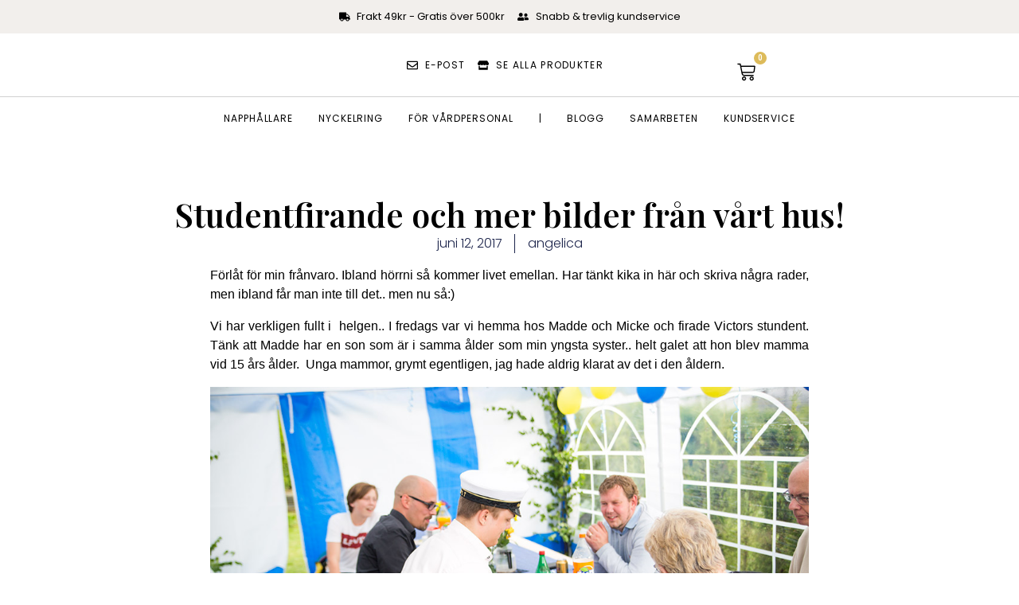

--- FILE ---
content_type: text/html; charset=UTF-8
request_url: https://angelicasandberg.se/studentfirande-och-mer-bilder-fran-vart-hus/
body_size: 38651
content:
<!DOCTYPE html>
<html lang="sv-SE">
<head>
	<meta charset="UTF-8">
	<meta name="viewport" content="width=device-width, initial-scale=1.0, viewport-fit=cover" />		


<style id="jetpack-boost-critical-css">@charset "UTF-8";@media all{@charset "UTF-8";.wp-block-image img{box-sizing:border-box;height:auto;max-width:100%;vertical-align:bottom}ul{box-sizing:border-box}html :where(img[class*=wp-image-]){height:auto;max-width:100%}:where(figure){margin:0 0 1em}html{font-family:sans-serif;-webkit-text-size-adjust:100%;-ms-text-size-adjust:100%}body{margin:0}figure,footer,nav{display:block}a{background-color:transparent}strong{font-weight:700}h1{margin:.67em 0;font-size:2em}img{max-width:100%;height:auto;border:0}svg:not(:root){overflow:hidden}figure{margin:1em 40px}input,textarea{margin:0;font:inherit;color:inherit}input{line-height:normal}input[type=search]{box-sizing:content-box;-webkit-appearance:textfield}input[type=search]::-webkit-search-cancel-button{-webkit-appearance:none}textarea{overflow:auto}body{background:#fff}body,input,textarea{font-family:Georgia,"Times New Roman",serif;font-size:18px;line-height:1.75;color:#383838}h1,h2{margin-top:.875em;margin-bottom:.875em;font-family:"Playfair Display",serif;line-height:1.1;color:#333332}h1{font-size:32px;margin-bottom:.4375em}h2{font-size:24px;margin-bottom:.4375em}p{margin-bottom:.875em}ul{margin:0 0 1.75em 2em;padding:0;list-style-position:outside}ul li{margin-top:.4375em}ul{list-style-type:disc}strong{font-weight:700}em{font-style:italic}figure{margin:0}textarea{overflow:auto;width:95%;padding-left:3px;vertical-align:top}a{text-decoration:none;color:#0087be}input,textarea{max-width:100%;margin:0;font:inherit;vertical-align:middle}input[type=search],textarea{box-sizing:border-box;font-family:Georgia,"Times New Roman",serif;color:#404040;border:1px solid #a1a1a1;border-radius:3px;-webkit-appearance:none;-webkit-font-smoothing:antialiased;-moz-osx-font-smoothing:grayscale}input[type=search]{height:1.75em;padding:0 .875em;line-height:2}textarea{padding:.4375em .875em}img[class*=wp-image-]{vertical-align:middle;border-radius:3px}.alignleft{display:inline;float:left;margin-right:1.75em}img.alignleft{margin:5px 20px 10px 0}.comments-area{padding-top:2.675em;font-family:Georgia,"Times New Roman",serif}span.says{display:none}.comment-form textarea{font-size:18px;border-color:#ccc;box-shadow:0 1px 5px rgba(0,0,0,.06)}.comment-form label{display:block;margin-bottom:.21875em;font-family:-apple-system,BlinkMacSystemFont,"Segoe UI",Roboto,Oxygen-Sans,Ubuntu,Cantarell,"Helvetica Neue",sans-serif;font-size:17px;color:#b3b3b1}#cancel-comment-reply-link{font-size:15px;font-weight:400;text-indent:0;color:#a1a1a1}.hentry{position:relative}@media screen and (min-width:32.375em){h1{font-size:47px}h2{font-size:32px}}.dialog-close-button{position:absolute;margin-top:15px;right:15px;color:var(--e-a-color-txt);font-size:15px;line-height:1}.elementor-screen-only{position:absolute;top:-10000em;width:1px;height:1px;margin:-1px;padding:0;overflow:hidden;clip:rect(0,0,0,0);border:0}.elementor *,.elementor :after,.elementor :before{box-sizing:border-box}.elementor a{box-shadow:none;text-decoration:none}.elementor img{height:auto;max-width:100%;border:none;border-radius:0;box-shadow:none}.elementor-element{--flex-direction:initial;--flex-wrap:initial;--justify-content:initial;--align-items:initial;--align-content:initial;--gap:initial;--flex-basis:initial;--flex-grow:initial;--flex-shrink:initial;--order:initial;--align-self:initial;flex-basis:var(--flex-basis);flex-grow:var(--flex-grow);flex-shrink:var(--flex-shrink);order:var(--order);align-self:var(--align-self)}.elementor-element:where(.e-con-full,.elementor-widget){flex-direction:var(--flex-direction);flex-wrap:var(--flex-wrap);justify-content:var(--justify-content);align-items:var(--align-items);align-content:var(--align-content);gap:var(--gap)}.elementor-align-center{text-align:center}:root{--page-title-display:block}.elementor-page-title{display:var(--page-title-display)}.elementor-widget{position:relative}.elementor-widget:not(:last-child){margin-bottom:20px}ul.elementor-icon-list-items.elementor-inline-items{display:flex;flex-wrap:wrap}ul.elementor-icon-list-items.elementor-inline-items .elementor-inline-item{word-break:break-word}.e-con{--border-radius:0;--border-block-start-width:0px;--border-inline-end-width:0px;--border-block-end-width:0px;--border-inline-start-width:0px;--border-style:initial;--border-color:initial;--container-widget-width:100%;--container-widget-flex-grow:0;--content-width:min(100%,var(--container-max-width,1140px));--width:100%;--min-height:initial;--height:auto;--text-align:initial;--margin-block-start:0px;--margin-inline-end:0px;--margin-block-end:0px;--margin-inline-start:0px;--padding-block-start:var(--container-default-padding-block-start,10px);--padding-inline-end:var(--container-default-padding-inline-end,10px);--padding-block-end:var(--container-default-padding-block-end,10px);--padding-inline-start:var(--container-default-padding-inline-start,10px);--position:relative;--z-index:revert;--overflow:visible;--gap:var(--widgets-spacing,20px);--overlay-mix-blend-mode:initial;--overlay-opacity:1;position:var(--position);width:var(--width);min-width:0;min-height:var(--min-height);height:var(--height);border-radius:var(--border-radius);margin-block-start:var(--bc-margin-block-start,var(--margin-block-start));margin-inline-end:var(--bc-margin-inline-end,var(--margin-inline-end));margin-block-end:var(--bc-margin-block-end,var(--margin-block-end));margin-inline-start:var(--bc-margin-inline-start,var(--margin-inline-start));padding-inline-start:var(--bc-padding-inline-start,var(--padding-inline-start));padding-inline-end:var(--bc-padding-inline-end,var(--padding-inline-end));z-index:var(--z-index);overflow:var(--overflow)}.e-con.e-flex{--flex-direction:column;--flex-basis:auto;--flex-grow:0;--flex-shrink:1;flex:var(--flex-grow) var(--flex-shrink) var(--flex-basis)}.e-con-full,.e-con>.e-con-inner{text-align:var(--text-align);padding-block-start:var(--bc-padding-block-start,var(--padding-block-start));padding-block-end:var(--bc-padding-block-end,var(--padding-block-end))}.e-con-full.e-flex,.e-con.e-flex>.e-con-inner{flex-direction:var(--flex-direction)}.e-con,.e-con>.e-con-inner{display:var(--display)}.e-con-boxed.e-flex{flex-direction:column;flex-wrap:nowrap;justify-content:normal;align-items:normal;align-content:normal}.e-con-boxed{text-align:initial;gap:initial}.e-con.e-flex>.e-con-inner{flex-wrap:var(--flex-wrap);justify-content:var(--justify-content);align-items:var(--align-items);align-content:var(--align-content);flex-basis:auto;flex-grow:1;flex-shrink:1;align-self:auto}.e-con>.e-con-inner{gap:var(--gap);width:100%;max-width:var(--content-width);margin:0 auto;padding-inline-start:0;padding-inline-end:0;height:100%}:is(.elementor-section-wrap,[data-elementor-id])>.e-con{--margin-inline-end:auto;--margin-inline-start:auto;max-width:min(100%,var(--width))}.e-con .elementor-widget.elementor-widget{margin-block-end:0}.e-con:before{content:var(--background-overlay);display:block;position:absolute;mix-blend-mode:var(--overlay-mix-blend-mode);opacity:var(--overlay-opacity);border-radius:var(--border-radius);border-style:var(--border-style);border-color:var(--border-color);border-block-start-width:var(--border-block-start-width);border-inline-end-width:var(--border-inline-end-width);border-block-end-width:var(--border-block-end-width);border-inline-start-width:var(--border-inline-start-width);top:calc(0px - var(--border-block-start-width));left:calc(0px - var(--border-inline-start-width));width:max(100% + var(--border-inline-end-width) + var(--border-inline-start-width),100%);height:max(100% + var(--border-block-start-width) + var(--border-block-end-width),100%)}.e-con .elementor-widget{min-width:0}.e-con>.e-con-inner>.elementor-widget>.elementor-widget-container,.e-con>.elementor-widget>.elementor-widget-container{height:100%}.e-con.e-con>.e-con-inner>.elementor-widget,.elementor.elementor .e-con>.elementor-widget{max-width:100%}@media (max-width:767px){.e-con.e-flex{--width:100%;--flex-wrap:wrap}}.e-con{--bc-margin-block-start:var(--margin-top);--bc-margin-block-end:var(--margin-bottom);--bc-margin-inline-start:var(--margin-left);--bc-margin-inline-end:var(--margin-right);--bc-padding-block-start:var(--padding-top);--bc-padding-block-end:var(--padding-bottom);--bc-padding-inline-start:var(--padding-left);--bc-padding-inline-end:var(--padding-right)}.elementor-button{display:inline-block;line-height:1;background-color:#69727d;font-size:15px;padding:12px 24px;border-radius:3px;color:#fff;fill:#fff;text-align:center}.elementor-button-icon{flex-grow:0;order:5}.elementor-button-icon svg{width:1em;height:auto}.elementor-button-icon .e-font-icon-svg{height:1em}.elementor-button-text{flex-grow:1;order:10;display:inline-block}.elementor-button span{text-decoration:inherit}.elementor .elementor-element ul.elementor-icon-list-items{padding:0}@media (max-width:767px){.elementor .elementor-hidden-mobile{display:none}}@media (min-width:768px) and (max-width:1024px){.elementor .elementor-hidden-tablet{display:none}}@media (min-width:1025px) and (max-width:99999px){.elementor .elementor-hidden-desktop{display:none}}.elementor-kit-142023690{--e-global-color-primary:#6EC1E4;--e-global-color-secondary:#54595F;--e-global-color-text:#7A7A7A;--e-global-color-accent:#61CE70;--e-global-typography-primary-font-family:"Roboto";--e-global-typography-primary-font-weight:600;--e-global-typography-text-font-family:"Roboto";--e-global-typography-text-font-weight:400;--e-global-typography-accent-font-family:"Roboto";--e-global-typography-accent-font-weight:500}.e-con{--container-max-width:1140px}.elementor-widget:not(:last-child){margin-block-end:20px}.elementor-element{--widgets-spacing:20px 20px}@media (max-width:1024px){.e-con{--container-max-width:1024px}}@media (max-width:767px){.e-con{--container-max-width:767px}}.elementor-location-header:before{content:"";display:table;clear:both}.elementor-widget-heading .elementor-heading-title{color:var(--e-global-color-primary);font-family:var(--e-global-typography-primary-font-family),Sans-serif;font-weight:var(--e-global-typography-primary-font-weight)}.elementor-widget-theme-post-title .elementor-heading-title{color:var(--e-global-color-primary);font-family:var(--e-global-typography-primary-font-family),Sans-serif;font-weight:var(--e-global-typography-primary-font-weight)}.elementor-widget-theme-post-content{color:var(--e-global-color-text);font-family:var(--e-global-typography-text-font-family),Sans-serif;font-weight:var(--e-global-typography-text-font-weight)}.elementor-widget-nav-menu .elementor-nav-menu .elementor-item{font-family:var(--e-global-typography-primary-font-family),Sans-serif;font-weight:var(--e-global-typography-primary-font-weight)}.elementor-widget-nav-menu .elementor-nav-menu--main .elementor-item{color:var(--e-global-color-text);fill:var(--e-global-color-text)}.elementor-widget-nav-menu .elementor-nav-menu--main:not(.e--pointer-framed) .elementor-item:after,.elementor-widget-nav-menu .elementor-nav-menu--main:not(.e--pointer-framed) .elementor-item:before{background-color:var(--e-global-color-accent)}.elementor-widget-nav-menu{--e-nav-menu-divider-color:var(--e-global-color-text)}.elementor-widget-nav-menu .elementor-nav-menu--dropdown .elementor-item{font-family:var(--e-global-typography-accent-font-family),Sans-serif;font-weight:var(--e-global-typography-accent-font-weight)}.elementor-widget-search-form input[type=search].elementor-search-form__input{font-family:var(--e-global-typography-text-font-family),Sans-serif;font-weight:var(--e-global-typography-text-font-weight)}.elementor-widget-search-form .elementor-search-form__input,.elementor-widget-search-form.elementor-search-form--skin-full_screen input[type=search].elementor-search-form__input{color:var(--e-global-color-text);fill:var(--e-global-color-text)}.elementor-widget-post-info .elementor-icon-list-item:not(:last-child):after{border-color:var(--e-global-color-text)}.elementor-widget-post-info .elementor-icon-list-text{color:var(--e-global-color-secondary)}.elementor-widget-post-info .elementor-icon-list-item{font-family:var(--e-global-typography-text-font-family),Sans-serif;font-weight:var(--e-global-typography-text-font-weight)}.elementor-widget-woocommerce-menu-cart .elementor-menu-cart__toggle .elementor-button{font-family:var(--e-global-typography-primary-font-family),Sans-serif;font-weight:var(--e-global-typography-primary-font-weight)}.elementor-142023826 .elementor-element.elementor-element-6844c525{--display:flex;--min-height:11vh;--flex-direction:row;--container-widget-width:calc((1 - var(--container-widget-flex-grow))*100%);--container-widget-flex-grow:1;--justify-content:space-between;--align-items:center;--gap:5% 5%;border-style:solid;--border-style:solid;border-width:0 0 1px 0;--border-block-start-width:0px;--border-inline-end-width:0px;--border-block-end-width:1px;--border-inline-start-width:0px;border-color:#000;--border-color:#000000;--padding-block-start:0%;--padding-block-end:0%;--padding-inline-start:5%;--padding-inline-end:5%}.elementor-142023826 .elementor-element.elementor-element-6844c525:not(.elementor-motion-effects-element-type-background){background-color:#f2efec}.elementor-142023826 .elementor-element.elementor-element-c538378 .elementor-menu-toggle{margin:0 auto;background-color:rgba(255,255,255,0)}.elementor-142023826 .elementor-element.elementor-element-c538378 .elementor-nav-menu .elementor-item{font-family:Poppins,Sans-serif;font-size:14px;font-weight:500;text-transform:uppercase}.elementor-142023826 .elementor-element.elementor-element-c538378 .elementor-nav-menu--main .elementor-item{color:#fff;fill:#FFFFFF;padding-left:0;padding-right:0;padding-top:0;padding-bottom:0}.elementor-142023826 .elementor-element.elementor-element-c538378 .elementor-nav-menu--main:not(.e--pointer-framed) .elementor-item:after,.elementor-142023826 .elementor-element.elementor-element-c538378 .elementor-nav-menu--main:not(.e--pointer-framed) .elementor-item:before{background-color:#030303}.elementor-142023826 .elementor-element.elementor-element-c538378 .e--pointer-underline .elementor-item:after{height:1px}.elementor-142023826 .elementor-element.elementor-element-c538378{--e-nav-menu-horizontal-menu-item-margin:calc(28px/2)}.elementor-142023826 .elementor-element.elementor-element-c538378 .elementor-menu-toggle,.elementor-142023826 .elementor-element.elementor-element-c538378 .elementor-nav-menu--dropdown a{color:#000}.elementor-142023826 .elementor-element.elementor-element-c538378 .elementor-nav-menu--dropdown{background-color:#f2efec;border-style:solid;border-color:#000}.elementor-142023826 .elementor-element.elementor-element-c538378 .elementor-nav-menu--dropdown li:not(:last-child){border-style:solid;border-color:#000;border-bottom-width:1px}.elementor-142023826 .elementor-element.elementor-element-c538378 div.elementor-menu-toggle{color:#000}.elementor-142023826 .elementor-element.elementor-element-c538378 div.elementor-menu-toggle svg{fill:#000000}.elementor-142023826 .elementor-element.elementor-element-c538378>.elementor-widget-container{margin:6px 0 0 0}.elementor-142023826 .elementor-element.elementor-element-c538378.elementor-element{--align-self:center}.elementor-142023826 .elementor-element.elementor-element-6acbea6 .elementor-search-form{text-align:center}.elementor-142023826 .elementor-element.elementor-element-6acbea6 .elementor-search-form__toggle{--e-search-form-toggle-size:33px}.elementor-142023826 .elementor-element.elementor-element-6acbea6.elementor-search-form--skin-full_screen input[type=search].elementor-search-form__input{border-radius:3px}.elementor-142023826 .elementor-element.elementor-element-1f328c2d{text-align:left}.elementor-142023826 .elementor-element.elementor-element-1f328c2d img{width:140px}.elementor-142023826 .elementor-element.elementor-element-1f328c2d>.elementor-widget-container{margin:0}.elementor-142023826 .elementor-element.elementor-element-1f328c2d.elementor-element{--align-self:center}.elementor-142023826 .elementor-element.elementor-element-2fb5057{--toggle-button-icon-color:#000000;--toggle-button-border-width:0px;--items-indicator-background-color:#78857A;--cart-border-style:none}.elementor-142023826 .elementor-element.elementor-element-e405464{--display:flex;--min-height:4vh;--flex-direction:column;--container-widget-width:100%;--container-widget-flex-grow:0;--gap:5% 5%;border-style:solid;--border-style:solid;border-width:0 0 1px 0;--border-block-start-width:0px;--border-inline-end-width:0px;--border-block-end-width:1px;--border-inline-start-width:0px;border-color:#000;--border-color:#000000;--padding-block-start:0%;--padding-block-end:0%;--padding-inline-start:5%;--padding-inline-end:5%}.elementor-142023826 .elementor-element.elementor-element-e405464:not(.elementor-motion-effects-element-type-background){background-color:#000}.elementor-142023826 .elementor-element.elementor-element-9472361 .elementor-menu-toggle{margin:0 auto;background-color:rgba(255,255,255,0)}.elementor-142023826 .elementor-element.elementor-element-9472361 .elementor-nav-menu .elementor-item{font-family:Poppins,Sans-serif;font-size:14px;font-weight:500;text-transform:uppercase}.elementor-142023826 .elementor-element.elementor-element-9472361 .elementor-nav-menu--main .elementor-item{color:#fff;fill:#FFFFFF;padding-left:0;padding-right:0;padding-top:0;padding-bottom:0}.elementor-142023826 .elementor-element.elementor-element-9472361 .elementor-nav-menu--main:not(.e--pointer-framed) .elementor-item:after,.elementor-142023826 .elementor-element.elementor-element-9472361 .elementor-nav-menu--main:not(.e--pointer-framed) .elementor-item:before{background-color:#fff}.elementor-142023826 .elementor-element.elementor-element-9472361 .e--pointer-underline .elementor-item:after{height:1px}.elementor-142023826 .elementor-element.elementor-element-9472361{--e-nav-menu-horizontal-menu-item-margin:calc(28px/2)}.elementor-142023826 .elementor-element.elementor-element-9472361 .elementor-menu-toggle,.elementor-142023826 .elementor-element.elementor-element-9472361 .elementor-nav-menu--dropdown a{color:#000}.elementor-142023826 .elementor-element.elementor-element-9472361 .elementor-nav-menu--dropdown{background-color:#f2efec;border-style:solid;border-color:#000}.elementor-142023826 .elementor-element.elementor-element-9472361 .elementor-nav-menu--dropdown li:not(:last-child){border-style:solid;border-color:#000;border-bottom-width:1px}.elementor-142023826 .elementor-element.elementor-element-9472361 div.elementor-menu-toggle{color:#000}.elementor-142023826 .elementor-element.elementor-element-9472361 div.elementor-menu-toggle svg{fill:#000000}.elementor-142023826 .elementor-element.elementor-element-9472361>.elementor-widget-container{margin:6px 0 0 0}.elementor-142023826 .elementor-element.elementor-element-9472361.elementor-element{--align-self:center}.elementor-142023826:not(.elementor-motion-effects-element-type-background){background-color:#fff}@media (max-width:1024px){.elementor-142023826 .elementor-element.elementor-element-c538378 .elementor-nav-menu--dropdown{border-width:0 0 1px 0}.elementor-142023826 .elementor-element.elementor-element-c538378 .elementor-nav-menu--dropdown a{padding-top:20px;padding-bottom:20px}.elementor-142023826 .elementor-element.elementor-element-c538378 .elementor-nav-menu__container.elementor-nav-menu--dropdown{margin-top:29px!important}.elementor-142023826 .elementor-element.elementor-element-c538378>.elementor-widget-container{margin:0}.elementor-142023826 .elementor-element.elementor-element-9472361 .elementor-nav-menu--dropdown{border-width:0 0 1px 0}.elementor-142023826 .elementor-element.elementor-element-9472361 .elementor-nav-menu--dropdown a{padding-top:20px;padding-bottom:20px}.elementor-142023826 .elementor-element.elementor-element-9472361 .elementor-nav-menu__container.elementor-nav-menu--dropdown{margin-top:29px!important}.elementor-142023826 .elementor-element.elementor-element-9472361>.elementor-widget-container{margin:0}}@media (max-width:767px){.elementor-142023826 .elementor-element.elementor-element-c538378 .elementor-nav-menu__container.elementor-nav-menu--dropdown{margin-top:16px!important}.elementor-142023826 .elementor-element.elementor-element-c538378>.elementor-widget-container{margin:0}.elementor-142023826 .elementor-element.elementor-element-1f328c2d{text-align:center;width:var(--container-widget-width,40%);max-width:40%;--container-widget-width:40%;--container-widget-flex-grow:0}.elementor-142023826 .elementor-element.elementor-element-1f328c2d>.elementor-widget-container{margin:2px 0 2px 7px;padding:0}.elementor-142023826 .elementor-element.elementor-element-9472361 .elementor-nav-menu__container.elementor-nav-menu--dropdown{margin-top:16px!important}.elementor-142023826 .elementor-element.elementor-element-9472361>.elementor-widget-container{margin:0}}.elementor-142024702 .elementor-element.elementor-element-620caff0 .elementor-nav-menu .elementor-item{font-family:Poppins,Sans-serif;font-size:16px;font-weight:300;text-transform:none;font-style:normal;text-decoration:none;line-height:1.5em;letter-spacing:0}.elementor-142024702 .elementor-element.elementor-element-620caff0 .elementor-nav-menu--dropdown .elementor-item{font-family:Poppins,Sans-serif;font-size:16px;font-weight:500;text-transform:capitalize;font-style:normal;text-decoration:none;letter-spacing:0}@media (max-width:1024px){.elementor-142024702 .elementor-element.elementor-element-620caff0 .elementor-nav-menu .elementor-item{font-size:14px}.elementor-142024702 .elementor-element.elementor-element-620caff0 .elementor-nav-menu--dropdown .elementor-item{font-size:14px}}.elementor-142024949 .elementor-element.elementor-element-6992074a{--display:flex;--flex-direction:column;--container-widget-width:calc((1 - var(--container-widget-flex-grow))*100%);--container-widget-flex-grow:0;--justify-content:center;--align-items:stretch;--gap:10px 10px;--margin-block-start:6%;--margin-block-end:0%;--margin-inline-start:0%;--margin-inline-end:0%;--padding-block-start:0%;--padding-block-end:0%;--padding-inline-start:8%;--padding-inline-end:8%}.elementor-142024949 .elementor-element.elementor-element-6b1f8973{text-align:center}.elementor-142024949 .elementor-element.elementor-element-6b1f8973 .elementor-heading-title{color:#000;font-family:"Playfair Display",Sans-serif;font-size:41px;font-weight:600;text-transform:none;font-style:normal;text-decoration:none;line-height:1.2em;letter-spacing:0;word-spacing:0em}.elementor-142024949 .elementor-element.elementor-element-5bbd14f7 .elementor-icon-list-items.elementor-inline-items .elementor-icon-list-item{margin-right:calc(31px/2);margin-left:calc(31px/2)}.elementor-142024949 .elementor-element.elementor-element-5bbd14f7 .elementor-icon-list-items.elementor-inline-items{margin-right:calc(-31px/2);margin-left:calc(-31px/2)}body:not(.rtl) .elementor-142024949 .elementor-element.elementor-element-5bbd14f7 .elementor-icon-list-items.elementor-inline-items .elementor-icon-list-item:after{right:calc(-31px/2)}.elementor-142024949 .elementor-element.elementor-element-5bbd14f7 .elementor-icon-list-item:not(:last-child):after{content:"";border-color:#1c244b}.elementor-142024949 .elementor-element.elementor-element-5bbd14f7 .elementor-icon-list-items.elementor-inline-items .elementor-icon-list-item:not(:last-child):after{border-left-style:solid}.elementor-142024949 .elementor-element.elementor-element-5bbd14f7 .elementor-inline-items .elementor-icon-list-item:not(:last-child):after{border-left-width:1px}.elementor-142024949 .elementor-element.elementor-element-5bbd14f7 .elementor-icon-list-text{color:#1c244b}.elementor-142024949 .elementor-element.elementor-element-5bbd14f7 .elementor-icon-list-item{font-family:Poppins,Sans-serif;font-size:16px;font-weight:300;text-transform:none;font-style:normal;text-decoration:none;line-height:1.5em;letter-spacing:0;word-spacing:0em}.elementor-142024949 .elementor-element.elementor-element-5bbd14f7>.elementor-widget-container{margin:0}.elementor-142024949 .elementor-element.elementor-element-19aab613{--display:flex;--flex-direction:column;--container-widget-width:calc((1 - var(--container-widget-flex-grow))*100%);--container-widget-flex-grow:0;--align-items:stretch;--gap:50px 50px;--margin-block-start:0%;--margin-block-end:0%;--margin-inline-start:0%;--margin-inline-end:0%;--padding-block-start:0%;--padding-block-end:0%;--padding-inline-start:8%;--padding-inline-end:8%}.elementor-142024949 .elementor-element.elementor-element-3a4c8dc1{text-align:justify;color:#000;font-family:Georgia,Sans-serif;font-size:16px;font-weight:300;text-transform:none;font-style:normal;text-decoration:none;line-height:1.5em;letter-spacing:0;word-spacing:0em}body.elementor-page-142024949:not(.elementor-motion-effects-element-type-background){background-color:#fff}@media (max-width:1024px){.elementor-142024949 .elementor-element.elementor-element-6b1f8973 .elementor-heading-title{font-size:45px}.elementor-142024949 .elementor-element.elementor-element-5bbd14f7 .elementor-icon-list-item{font-size:14px}.elementor-142024949 .elementor-element.elementor-element-19aab613{--padding-block-start:0%;--padding-block-end:0%;--padding-inline-start:5%;--padding-inline-end:5%}.elementor-142024949 .elementor-element.elementor-element-3a4c8dc1{font-size:14px}}@media (min-width:768px){.elementor-142024949 .elementor-element.elementor-element-6992074a{--content-width:970px}.elementor-142024949 .elementor-element.elementor-element-19aab613{--content-width:752px}}@media (max-width:1024px) and (min-width:768px){.elementor-142024949 .elementor-element.elementor-element-6992074a{--content-width:620px}.elementor-142024949 .elementor-element.elementor-element-19aab613{--content-width:100%}}@media (max-width:767px){.elementor-142024949 .elementor-element.elementor-element-6992074a{--content-width:100%}.elementor-142024949 .elementor-element.elementor-element-6b1f8973 .elementor-heading-title{font-size:28px;line-height:1.1em}.elementor-142024949 .elementor-element.elementor-element-19aab613{--gap:25px 25px}.elementor-142024949 .elementor-element.elementor-element-3a4c8dc1{text-align:justify}}}.elementor-item:after,.elementor-item:before{display:block;position:absolute}.elementor-item:not(:hover):not(:focus):not(.elementor-item-active):not(.highlighted):after,.elementor-item:not(:hover):not(:focus):not(.elementor-item-active):not(.highlighted):before{opacity:0}.e--pointer-underline .elementor-item:after,.e--pointer-underline .elementor-item:before{height:3px;width:100%;left:0;background-color:#3f444b;z-index:2}.e--pointer-underline.e--animation-drop-out .elementor-item:not(:hover):not(:focus):not(.elementor-item-active):not(.highlighted):before{top:10px}.e--pointer-underline.e--animation-drop-out .elementor-item:not(:hover):not(:focus):not(.elementor-item-active):not(.highlighted):after{bottom:10px}.e--pointer-underline .elementor-item:after{content:"";bottom:0}.elementor-nav-menu--main .elementor-nav-menu a{padding:13px 20px}.elementor-nav-menu--layout-horizontal{display:flex}.elementor-nav-menu--layout-horizontal .elementor-nav-menu{display:flex;flex-wrap:wrap}.elementor-nav-menu--layout-horizontal .elementor-nav-menu a{white-space:nowrap;flex-grow:1}.elementor-nav-menu--layout-horizontal .elementor-nav-menu>li{display:flex}.elementor-nav-menu--layout-horizontal .elementor-nav-menu>li:not(:first-child)>a{margin-inline-start:var(--e-nav-menu-horizontal-menu-item-margin)}.elementor-nav-menu--layout-horizontal .elementor-nav-menu>li:not(:last-child)>a{margin-inline-end:var(--e-nav-menu-horizontal-menu-item-margin)}.elementor-nav-menu--layout-horizontal .elementor-nav-menu>li:not(:last-child):after{content:var(--e-nav-menu-divider-content,none);height:var(--e-nav-menu-divider-height,35%);border-left:var(--e-nav-menu-divider-width,2px) var(--e-nav-menu-divider-style,solid) var(--e-nav-menu-divider-color,#000);border-bottom-color:var(--e-nav-menu-divider-color,#000);border-right-color:var(--e-nav-menu-divider-color,#000);border-top-color:var(--e-nav-menu-divider-color,#000);align-self:center}.elementor-nav-menu__align-left .elementor-nav-menu{margin-right:auto;justify-content:flex-start}.elementor-widget-nav-menu .elementor-widget-container{display:flex;flex-direction:column}.elementor-nav-menu{position:relative;z-index:2}.elementor-nav-menu:after{content:" ";display:block;height:0;font:0/0 serif;clear:both;visibility:hidden;overflow:hidden}.elementor-nav-menu,.elementor-nav-menu li{display:block;list-style:none;margin:0;padding:0;line-height:normal}.elementor-nav-menu a,.elementor-nav-menu li{position:relative}.elementor-nav-menu li{border-width:0}.elementor-nav-menu a{display:flex;align-items:center}.elementor-nav-menu a{padding:10px 20px;line-height:20px}.elementor-menu-toggle{display:flex;align-items:center;justify-content:center;font-size:var(--nav-menu-icon-size,22px);padding:.25em;border:0 solid;border-radius:3px;background-color:rgba(0,0,0,.05);color:#33373d}.elementor-menu-toggle:not(.elementor-active) .elementor-menu-toggle__icon--close{display:none}.elementor-menu-toggle .e-font-icon-svg{fill:#33373d;height:1em;width:1em}.elementor-menu-toggle svg{width:1em;height:auto;fill:var(--nav-menu-icon-color,currentColor)}.elementor-nav-menu--dropdown{background-color:#fff;font-size:13px}.elementor-nav-menu--dropdown-none .elementor-nav-menu--dropdown{display:none}.elementor-nav-menu--dropdown.elementor-nav-menu__container{margin-top:10px;transform-origin:top;overflow-y:auto;overflow-x:hidden}.elementor-nav-menu--dropdown a{color:#33373d}.elementor-nav-menu__text-align-center .elementor-nav-menu--dropdown .elementor-nav-menu a{justify-content:center}.elementor-nav-menu--toggle .elementor-menu-toggle:not(.elementor-active)+.elementor-nav-menu__container{transform:scaleY(0);max-height:0;overflow:hidden}.elementor-nav-menu--stretch .elementor-nav-menu__container.elementor-nav-menu--dropdown{position:absolute;z-index:9997}@media (max-width:1024px){.elementor-nav-menu--dropdown-tablet .elementor-nav-menu--main{display:none}}@media (min-width:1025px){.elementor-nav-menu--dropdown-tablet .elementor-menu-toggle,.elementor-nav-menu--dropdown-tablet .elementor-nav-menu--dropdown{display:none}.elementor-nav-menu--dropdown-tablet nav.elementor-nav-menu--dropdown.elementor-nav-menu__container{overflow-y:hidden}}.elementor-search-form{display:block}.elementor-search-form .e-font-icon-svg-container{width:100%;height:100%;display:flex;align-items:center;justify-content:center}.elementor-search-form input[type=search]{margin:0;border:0;padding:0;display:inline-block;vertical-align:middle;white-space:normal;background:0 0;line-height:1;min-width:0;font-size:15px;-webkit-appearance:none;-moz-appearance:none}.elementor-search-form__container{display:flex;overflow:hidden;border:0 solid transparent;min-height:50px}.elementor-search-form__container:not(.elementor-search-form--full-screen){background:#f1f2f3}.elementor-search-form__input{flex-basis:100%;color:#3f444b}.elementor-search-form__input::-moz-placeholder{color:inherit;font-family:inherit;opacity:.6}.elementor-search-form__input::placeholder{color:inherit;font-family:inherit;opacity:.6}.elementor-search-form--skin-full_screen .elementor-search-form input[type=search].elementor-search-form__input{font-size:50px;text-align:center;border:solid #fff;border-width:0 0 1px;line-height:1.5;color:#fff}.elementor-search-form--skin-full_screen .elementor-search-form__toggle{display:inline-block;vertical-align:middle;color:var(--e-search-form-toggle-color,#33373d);font-size:var(--e-search-form-toggle-size,33px)}.elementor-search-form--skin-full_screen .elementor-search-form__toggle .e-font-icon-svg-container{position:relative;display:block;width:var(--e-search-form-toggle-size,33px);height:var(--e-search-form-toggle-size,33px);background-color:var(--e-search-form-toggle-background-color,rgba(0,0,0,.05));border:var(--e-search-form-toggle-border-width,0) solid var(--e-search-form-toggle-color,#33373d);border-radius:var(--e-search-form-toggle-border-radius,3px)}.elementor-search-form--skin-full_screen .elementor-search-form__toggle .e-font-icon-svg-container svg,.elementor-search-form--skin-full_screen .elementor-search-form__toggle .e-font-icon-svg-container:before{position:absolute;left:50%;top:50%;transform:translate(-50%,-50%)}.elementor-search-form--skin-full_screen .elementor-search-form__toggle .e-font-icon-svg-container:before{font-size:var(--e-search-form-toggle-icon-size,.55em)}.elementor-search-form--skin-full_screen .elementor-search-form__toggle .e-font-icon-svg-container svg{fill:var(--e-search-form-toggle-color,#33373d);width:var(--e-search-form-toggle-icon-size,.55em);height:var(--e-search-form-toggle-icon-size,.55em)}.elementor-search-form--skin-full_screen .elementor-search-form__container{align-items:center;position:fixed;z-index:9998;top:0;left:0;right:0;bottom:0;height:100vh;padding:0 15%;background-color:rgba(0,0,0,.8)}.elementor-search-form--skin-full_screen .elementor-search-form__container:not(.elementor-search-form--full-screen){overflow:hidden;opacity:0;transform:scale(0)}.elementor-search-form--skin-full_screen .elementor-search-form__container:not(.elementor-search-form--full-screen) .dialog-lightbox-close-button{display:none}.elementor-widget-post-info.elementor-align-center .elementor-icon-list-item:after{margin:initial}.elementor-icon-list-items .elementor-icon-list-item .elementor-icon-list-text{display:inline-block}.elementor-menu-cart__wrapper{text-align:var(--main-alignment,left)}.elementor-menu-cart__toggle_wrapper{display:inline-block;position:relative}.elementor-menu-cart__toggle{display:inline-block}.elementor-menu-cart__toggle .elementor-button{background-color:var(--toggle-button-background-color,transparent);color:var(--toggle-button-text-color,#69727d);border:var(--toggle-button-border-width,1px) var(--toggle-button-border-type,solid) var(--toggle-button-border-color,#69727d);border-radius:var(--toggle-button-border-radius,0);display:inline-flex;flex-direction:row-reverse;align-items:center;padding:var(--toggle-icon-padding,12px 24px)}.elementor-menu-cart__toggle .elementor-button svg{fill:var(--toggle-button-icon-color,#69727d)}.elementor-menu-cart__toggle .elementor-button-text{margin-inline-end:.3em}.elementor-menu-cart__toggle .elementor-button-icon{position:relative}.elementor-menu-cart__toggle .elementor-button-icon{color:var(--toggle-button-icon-color,#69727d);font-size:var(--toggle-icon-size,inherit)}.elementor-menu-cart--items-indicator-bubble .elementor-menu-cart__toggle .elementor-button-icon .elementor-button-icon-qty[data-counter]{display:block;position:absolute;min-width:1.6em;height:1.6em;line-height:1.5em;top:-.7em;inset-inline-end:-.7em;border-radius:100%;color:var(--items-indicator-text-color,#fff);background-color:var(--items-indicator-background-color,#d9534f);text-align:center;font-size:10px}.elementor-menu-cart__container{transform:scale(1);overflow:hidden;position:fixed;z-index:9998;top:0;left:0;width:100vw;height:100%;background-color:rgba(0,0,0,.25);text-align:left}.elementor-menu-cart__main{position:fixed;left:var(--side-cart-alignment-left,auto);right:var(--side-cart-alignment-right,0);transform:translateX(0);top:0;bottom:0;display:flex;flex-direction:column;align-items:stretch;font-size:14px;min-height:200px;width:350px;max-width:100%;padding:var(--cart-padding,20px 30px);background-color:var(--cart-background-color,#fff);box-shadow:0 0 20px rgba(0,0,0,.2);border-style:var(--cart-border-style,none);border-color:var(--cart-border-color,initial);border-radius:var(--cart-border-radius,0);margin-top:var(--mini-cart-spacing,0)}.elementor-menu-cart__main .widget_shopping_cart_content{height:100%;display:flex;flex-direction:column}body.elementor-default .elementor-widget-woocommerce-menu-cart:not(.elementor-menu-cart--shown) .elementor-menu-cart__container{background-color:transparent;transform:scale(0)}body.elementor-default .elementor-widget-woocommerce-menu-cart:not(.elementor-menu-cart--shown) .elementor-menu-cart__main{overflow:hidden;opacity:0;transform:var(--side-cart-alignment-transform,translateX(100%))}.elementor-menu-cart__close-button{width:var(--cart-close-icon-size,25px);height:var(--cart-close-icon-size,25px);position:relative;margin:0 0 20px;align-self:flex-end;display:inline-block;font-family:eicons;font-size:20px;line-height:1}.elementor-menu-cart__close-button:after,.elementor-menu-cart__close-button:before{content:"";position:absolute;height:3px;width:100%;top:50%;left:0;margin-top:-1px;background:var(--cart-close-button-color,#69727d);border-radius:1px}.elementor-menu-cart__close-button:before{transform:rotate(45deg)}.elementor-menu-cart__close-button:after{transform:rotate(-45deg)}.elementor-widget-woocommerce-menu-cart:not(.elementor-menu-cart--show-subtotal-yes) .elementor-menu-cart__toggle .elementor-button-text{display:none}.elementor-widget .elementor-icon-list-items.elementor-inline-items{margin-right:-8px;margin-left:-8px}.elementor-widget .elementor-icon-list-items.elementor-inline-items .elementor-icon-list-item{margin-right:8px;margin-left:8px}.elementor-widget .elementor-icon-list-items.elementor-inline-items .elementor-icon-list-item:after{width:auto;left:auto;right:auto;position:relative;height:100%;border-top:0;border-bottom:0;border-right:0;border-left-width:1px;border-style:solid;right:-8px}.elementor-widget .elementor-icon-list-items{list-style-type:none;margin:0;padding:0}.elementor-widget .elementor-icon-list-item{margin:0;padding:0;position:relative}.elementor-widget .elementor-icon-list-item:after{position:absolute;bottom:0;width:100%}.elementor-widget .elementor-icon-list-item,.elementor-widget .elementor-icon-list-item a{display:flex;font-size:inherit;align-items:var(--icon-vertical-align,center)}.elementor-widget.elementor-align-center .elementor-icon-list-item,.elementor-widget.elementor-align-center .elementor-icon-list-item a{justify-content:center}.elementor-widget.elementor-align-center .elementor-icon-list-item:after{margin:auto}.elementor-widget.elementor-align-center .elementor-inline-items{justify-content:center}.elementor-widget:not(.elementor-align-right) .elementor-icon-list-item:after{left:0}.elementor-widget:not(.elementor-align-left) .elementor-icon-list-item:after{right:0}@media (min-width:-1){.elementor-widget:not(.elementor-widescreen-align-right) .elementor-icon-list-item:after{left:0}.elementor-widget:not(.elementor-widescreen-align-left) .elementor-icon-list-item:after{right:0}}@media (max-width:-1){.elementor-widget:not(.elementor-laptop-align-right) .elementor-icon-list-item:after{left:0}.elementor-widget:not(.elementor-laptop-align-left) .elementor-icon-list-item:after{right:0}}@media (max-width:-1){.elementor-widget:not(.elementor-tablet_extra-align-right) .elementor-icon-list-item:after{left:0}.elementor-widget:not(.elementor-tablet_extra-align-left) .elementor-icon-list-item:after{right:0}}@media (max-width:1024px){.elementor-widget:not(.elementor-tablet-align-right) .elementor-icon-list-item:after{left:0}.elementor-widget:not(.elementor-tablet-align-left) .elementor-icon-list-item:after{right:0}}@media (max-width:-1){.elementor-widget:not(.elementor-mobile_extra-align-right) .elementor-icon-list-item:after{left:0}.elementor-widget:not(.elementor-mobile_extra-align-left) .elementor-icon-list-item:after{right:0}}@media (max-width:767px){.elementor-widget:not(.elementor-mobile-align-right) .elementor-icon-list-item:after{left:0}.elementor-widget:not(.elementor-mobile-align-left) .elementor-icon-list-item:after{right:0}}</style><meta name='robots' content='index, follow, max-image-preview:large, max-snippet:-1, max-video-preview:-1' />
	<style>img:is([sizes="auto" i], [sizes^="auto," i]) { contain-intrinsic-size: 3000px 1500px }</style>
	
<!-- Google tag (gtag.js) consent mode dataLayer added by Site Kit -->

<!-- End Google tag (gtag.js) consent mode dataLayer added by Site Kit -->

	<!-- This site is optimized with the Yoast SEO plugin v26.5 - https://yoast.com/wordpress/plugins/seo/ -->
	<title>Studentfirande och mer bilder från vårt hus! - Angelica Sandberg</title>
	<link rel="canonical" href="https://angelicasandberg.se/studentfirande-och-mer-bilder-fran-vart-hus/" />
	<meta property="og:locale" content="sv_SE" />
	<meta property="og:type" content="article" />
	<meta property="og:title" content="Studentfirande och mer bilder från vårt hus! - Angelica Sandberg" />
	<meta property="og:description" content="Förlåt för min frånvaro. Ibland hörrni så kommer livet emellan. Har tänkt kika in här och skriva några rader, men ibland får man inte till det.. men nu så:) Vi har verkligen fullt i  helgen.. I fredags var vi hemma hos Madde och Micke och firade Victors stundent. Tänk att Madde har en son som &hellip; Fortsätt läsa Studentfirande och mer bilder från vårt hus!" />
	<meta property="og:url" content="https://angelicasandberg.se/studentfirande-och-mer-bilder-fran-vart-hus/" />
	<meta property="og:site_name" content="Angelica Sandberg" />
	<meta property="article:publisher" content="https://www.facebook.com/angelicasandberg.se" />
	<meta property="article:published_time" content="2017-06-12T18:54:29+00:00" />
	<meta property="og:image" content="https://angelicasandberg.se/wp-content/uploads/2017/06/14A7301.jpg" />
	<meta name="author" content="angelica" />
	<meta name="twitter:card" content="summary_large_image" />
	<meta name="twitter:label1" content="Skriven av" />
	<meta name="twitter:data1" content="angelica" />
	<meta name="twitter:label2" content="Beräknad lästid" />
	<meta name="twitter:data2" content="3 minuter" />
	<script data-jetpack-boost="ignore" type="application/ld+json" class="yoast-schema-graph">{"@context":"https://schema.org","@graph":[{"@type":"Article","@id":"https://angelicasandberg.se/studentfirande-och-mer-bilder-fran-vart-hus/#article","isPartOf":{"@id":"https://angelicasandberg.se/studentfirande-och-mer-bilder-fran-vart-hus/"},"author":{"name":"angelica","@id":"https://angelicasandberg.se/#/schema/person/dc4181e27583d39d9c6b7631f07e344f"},"headline":"Studentfirande och mer bilder från vårt hus!","datePublished":"2017-06-12T18:54:29+00:00","mainEntityOfPage":{"@id":"https://angelicasandberg.se/studentfirande-och-mer-bilder-fran-vart-hus/"},"wordCount":519,"commentCount":3,"publisher":{"@id":"https://angelicasandberg.se/#organization"},"image":{"@id":"https://angelicasandberg.se/studentfirande-och-mer-bilder-fran-vart-hus/#primaryimage"},"thumbnailUrl":"https://angelicasandberg.se/wp-content/uploads/2017/06/14A7301.jpg","articleSection":["Vardag"],"inLanguage":"sv-SE","potentialAction":[{"@type":"CommentAction","name":"Comment","target":["https://angelicasandberg.se/studentfirande-och-mer-bilder-fran-vart-hus/#respond"]}]},{"@type":"WebPage","@id":"https://angelicasandberg.se/studentfirande-och-mer-bilder-fran-vart-hus/","url":"https://angelicasandberg.se/studentfirande-och-mer-bilder-fran-vart-hus/","name":"Studentfirande och mer bilder från vårt hus! - Angelica Sandberg","isPartOf":{"@id":"https://angelicasandberg.se/#website"},"primaryImageOfPage":{"@id":"https://angelicasandberg.se/studentfirande-och-mer-bilder-fran-vart-hus/#primaryimage"},"image":{"@id":"https://angelicasandberg.se/studentfirande-och-mer-bilder-fran-vart-hus/#primaryimage"},"thumbnailUrl":"https://angelicasandberg.se/wp-content/uploads/2017/06/14A7301.jpg","datePublished":"2017-06-12T18:54:29+00:00","breadcrumb":{"@id":"https://angelicasandberg.se/studentfirande-och-mer-bilder-fran-vart-hus/#breadcrumb"},"inLanguage":"sv-SE","potentialAction":[{"@type":"ReadAction","target":["https://angelicasandberg.se/studentfirande-och-mer-bilder-fran-vart-hus/"]}]},{"@type":"ImageObject","inLanguage":"sv-SE","@id":"https://angelicasandberg.se/studentfirande-och-mer-bilder-fran-vart-hus/#primaryimage","url":"https://angelicasandberg.se/wp-content/uploads/2017/06/14A7301.jpg","contentUrl":"https://angelicasandberg.se/wp-content/uploads/2017/06/14A7301.jpg"},{"@type":"BreadcrumbList","@id":"https://angelicasandberg.se/studentfirande-och-mer-bilder-fran-vart-hus/#breadcrumb","itemListElement":[{"@type":"ListItem","position":1,"name":"Hem","item":"https://angelicasandberg.se/"},{"@type":"ListItem","position":2,"name":"Blogg","item":"https://angelicasandberg.se/blogg/"},{"@type":"ListItem","position":3,"name":"Studentfirande och mer bilder från vårt hus!"}]},{"@type":"WebSite","@id":"https://angelicasandberg.se/#website","url":"https://angelicasandberg.se/","name":"AngelicaSandberg.se","description":"Handgjorda napphållare och accessoarer för stora och små","publisher":{"@id":"https://angelicasandberg.se/#organization"},"potentialAction":[{"@type":"SearchAction","target":{"@type":"EntryPoint","urlTemplate":"https://angelicasandberg.se/?s={search_term_string}"},"query-input":{"@type":"PropertyValueSpecification","valueRequired":true,"valueName":"search_term_string"}}],"inLanguage":"sv-SE"},{"@type":"Organization","@id":"https://angelicasandberg.se/#organization","name":"Angelicasandberg.se","url":"https://angelicasandberg.se/","logo":{"@type":"ImageObject","inLanguage":"sv-SE","@id":"https://angelicasandberg.se/#/schema/logo/image/","url":"https://angelicasandberg.se/wp-content/uploads/2023/05/angelica_logo.png","contentUrl":"https://angelicasandberg.se/wp-content/uploads/2023/05/angelica_logo.png","width":552,"height":287,"caption":"Angelicasandberg.se"},"image":{"@id":"https://angelicasandberg.se/#/schema/logo/image/"},"sameAs":["https://www.facebook.com/angelicasandberg.se","https://www.instagram.com/angelicasandberg.se"]},{"@type":"Person","@id":"https://angelicasandberg.se/#/schema/person/dc4181e27583d39d9c6b7631f07e344f","name":"angelica","image":{"@type":"ImageObject","inLanguage":"sv-SE","@id":"https://angelicasandberg.se/#/schema/person/image/","url":"https://secure.gravatar.com/avatar/22a4c516a694ef340666a7db8a68a19d?s=96&d=mm&r=g","contentUrl":"https://secure.gravatar.com/avatar/22a4c516a694ef340666a7db8a68a19d?s=96&d=mm&r=g","caption":"angelica"},"url":"https://angelicasandberg.se/author/angelica/"}]}</script>
	<!-- / Yoast SEO plugin. -->


<link rel='dns-prefetch' href='//www.googletagmanager.com' />
<link rel='dns-prefetch' href='//widget.trustpilot.com' />
<link rel='dns-prefetch' href='//stats.wp.com' />
<link rel="alternate" type="application/rss+xml" title="Angelica Sandberg &raquo; Webbflöde" href="https://angelicasandberg.se/feed/" />
<link rel="alternate" type="application/rss+xml" title="Angelica Sandberg &raquo; Kommentarsflöde" href="https://angelicasandberg.se/comments/feed/" />
<link rel="alternate" type="application/rss+xml" title="Angelica Sandberg &raquo; Kommentarsflöde för Studentfirande och mer bilder från vårt hus!" href="https://angelicasandberg.se/studentfirande-och-mer-bilder-fran-vart-hus/feed/" />

<noscript><link rel='stylesheet' id='all-css-0970777f1963eb2c50122a0cb7c11f45' href='https://angelicasandberg.se/wp-content/boost-cache/static/720a4a046c.min.css' type='text/css' media='all' /></noscript><link rel='stylesheet' id='all-css-0970777f1963eb2c50122a0cb7c11f45' href='https://angelicasandberg.se/wp-content/boost-cache/static/720a4a046c.min.css' type='text/css' media="not all" data-media="all" onload="this.media=this.dataset.media; delete this.dataset.media; this.removeAttribute( 'onload' );" />
<style id='independent-publisher-2-style-inline-css'>
.cat-links, .post-tags, .tags-links, .byline { clip: rect(1px, 1px, 1px, 1px); height: 1px; position: absolute; overflow: hidden; width: 1px; }
</style>
<style id='ip-woocommerce-style-inline-css'>
@font-face {
				font-family: "star";
				src: url("https://angelicasandberg.se/wp-content/plugins/woocommerce/assets/fonts/star.eot");
				src: url("https://angelicasandberg.se/wp-content/plugins/woocommerce/assets/fonts/star.eot?#iefix") format("embedded-opentype"),
					url("https://angelicasandberg.se/wp-content/plugins/woocommerce/assets/fonts/star.woff") format("woff"),
					url("https://angelicasandberg.se/wp-content/plugins/woocommerce/assets/fonts/star.ttf") format("truetype"),
					url("https://angelicasandberg.se/wp-content/plugins/woocommerce/assets/fonts/star.svg#star") format("svg");
				font-weight: normal;
				font-style: normal;
			}@font-face {
				font-family: "WooCommerce";
				src: url("https://angelicasandberg.se/wp-content/plugins/woocommerce/assets/fonts/WooCommerce.eot");
				src: url("https://angelicasandberg.se/wp-content/plugins/woocommerce/assets/fonts/WooCommerce.eot?#iefix") format("embedded-opentype"),
					url("https://angelicasandberg.se/wp-content/plugins/woocommerce/assets/fonts/WooCommerce.woff") format("woff"),
					url("https://angelicasandberg.se/wp-content/plugins/woocommerce/assets/fonts/WooCommerce.ttf") format("truetype"),
					url("https://angelicasandberg.se/wp-content/plugins/woocommerce/assets/fonts/WooCommerce.svg#WooCommerce") format("svg");
				font-weight: normal;
				font-style: normal;
			}
</style>
<style id='wp-emoji-styles-inline-css'>

	img.wp-smiley, img.emoji {
		display: inline !important;
		border: none !important;
		box-shadow: none !important;
		height: 1em !important;
		width: 1em !important;
		margin: 0 0.07em !important;
		vertical-align: -0.1em !important;
		background: none !important;
		padding: 0 !important;
	}
</style>
<style id='wp-block-library-theme-inline-css'>
.wp-block-audio :where(figcaption){color:#555;font-size:13px;text-align:center}.is-dark-theme .wp-block-audio :where(figcaption){color:#ffffffa6}.wp-block-audio{margin:0 0 1em}.wp-block-code{border:1px solid #ccc;border-radius:4px;font-family:Menlo,Consolas,monaco,monospace;padding:.8em 1em}.wp-block-embed :where(figcaption){color:#555;font-size:13px;text-align:center}.is-dark-theme .wp-block-embed :where(figcaption){color:#ffffffa6}.wp-block-embed{margin:0 0 1em}.blocks-gallery-caption{color:#555;font-size:13px;text-align:center}.is-dark-theme .blocks-gallery-caption{color:#ffffffa6}:root :where(.wp-block-image figcaption){color:#555;font-size:13px;text-align:center}.is-dark-theme :root :where(.wp-block-image figcaption){color:#ffffffa6}.wp-block-image{margin:0 0 1em}.wp-block-pullquote{border-bottom:4px solid;border-top:4px solid;color:currentColor;margin-bottom:1.75em}.wp-block-pullquote cite,.wp-block-pullquote footer,.wp-block-pullquote__citation{color:currentColor;font-size:.8125em;font-style:normal;text-transform:uppercase}.wp-block-quote{border-left:.25em solid;margin:0 0 1.75em;padding-left:1em}.wp-block-quote cite,.wp-block-quote footer{color:currentColor;font-size:.8125em;font-style:normal;position:relative}.wp-block-quote:where(.has-text-align-right){border-left:none;border-right:.25em solid;padding-left:0;padding-right:1em}.wp-block-quote:where(.has-text-align-center){border:none;padding-left:0}.wp-block-quote.is-large,.wp-block-quote.is-style-large,.wp-block-quote:where(.is-style-plain){border:none}.wp-block-search .wp-block-search__label{font-weight:700}.wp-block-search__button{border:1px solid #ccc;padding:.375em .625em}:where(.wp-block-group.has-background){padding:1.25em 2.375em}.wp-block-separator.has-css-opacity{opacity:.4}.wp-block-separator{border:none;border-bottom:2px solid;margin-left:auto;margin-right:auto}.wp-block-separator.has-alpha-channel-opacity{opacity:1}.wp-block-separator:not(.is-style-wide):not(.is-style-dots){width:100px}.wp-block-separator.has-background:not(.is-style-dots){border-bottom:none;height:1px}.wp-block-separator.has-background:not(.is-style-wide):not(.is-style-dots){height:2px}.wp-block-table{margin:0 0 1em}.wp-block-table td,.wp-block-table th{word-break:normal}.wp-block-table :where(figcaption){color:#555;font-size:13px;text-align:center}.is-dark-theme .wp-block-table :where(figcaption){color:#ffffffa6}.wp-block-video :where(figcaption){color:#555;font-size:13px;text-align:center}.is-dark-theme .wp-block-video :where(figcaption){color:#ffffffa6}.wp-block-video{margin:0 0 1em}:root :where(.wp-block-template-part.has-background){margin-bottom:0;margin-top:0;padding:1.25em 2.375em}
</style>
<style id='jetpack-sharing-buttons-style-inline-css'>
.jetpack-sharing-buttons__services-list{display:flex;flex-direction:row;flex-wrap:wrap;gap:0;list-style-type:none;margin:5px;padding:0}.jetpack-sharing-buttons__services-list.has-small-icon-size{font-size:12px}.jetpack-sharing-buttons__services-list.has-normal-icon-size{font-size:16px}.jetpack-sharing-buttons__services-list.has-large-icon-size{font-size:24px}.jetpack-sharing-buttons__services-list.has-huge-icon-size{font-size:36px}@media print{.jetpack-sharing-buttons__services-list{display:none!important}}.editor-styles-wrapper .wp-block-jetpack-sharing-buttons{gap:0;padding-inline-start:0}ul.jetpack-sharing-buttons__services-list.has-background{padding:1.25em 2.375em}
</style>
<style id='classic-theme-styles-inline-css'>
/*! This file is auto-generated */
.wp-block-button__link{color:#fff;background-color:#32373c;border-radius:9999px;box-shadow:none;text-decoration:none;padding:calc(.667em + 2px) calc(1.333em + 2px);font-size:1.125em}.wp-block-file__button{background:#32373c;color:#fff;text-decoration:none}
</style>
<style id='global-styles-inline-css'>
:root{--wp--preset--aspect-ratio--square: 1;--wp--preset--aspect-ratio--4-3: 4/3;--wp--preset--aspect-ratio--3-4: 3/4;--wp--preset--aspect-ratio--3-2: 3/2;--wp--preset--aspect-ratio--2-3: 2/3;--wp--preset--aspect-ratio--16-9: 16/9;--wp--preset--aspect-ratio--9-16: 9/16;--wp--preset--color--black: #000000;--wp--preset--color--cyan-bluish-gray: #abb8c3;--wp--preset--color--white: #fff;--wp--preset--color--pale-pink: #f78da7;--wp--preset--color--vivid-red: #cf2e2e;--wp--preset--color--luminous-vivid-orange: #ff6900;--wp--preset--color--luminous-vivid-amber: #fcb900;--wp--preset--color--light-green-cyan: #7bdcb5;--wp--preset--color--vivid-green-cyan: #00d084;--wp--preset--color--pale-cyan-blue: #8ed1fc;--wp--preset--color--vivid-cyan-blue: #0693e3;--wp--preset--color--vivid-purple: #9b51e0;--wp--preset--color--medium-blue: #0087be;--wp--preset--color--bright-blue: #00aadc;--wp--preset--color--dark-gray: #4d4d4b;--wp--preset--color--light-gray: #b3b3b1;--wp--preset--gradient--vivid-cyan-blue-to-vivid-purple: linear-gradient(135deg,rgba(6,147,227,1) 0%,rgb(155,81,224) 100%);--wp--preset--gradient--light-green-cyan-to-vivid-green-cyan: linear-gradient(135deg,rgb(122,220,180) 0%,rgb(0,208,130) 100%);--wp--preset--gradient--luminous-vivid-amber-to-luminous-vivid-orange: linear-gradient(135deg,rgba(252,185,0,1) 0%,rgba(255,105,0,1) 100%);--wp--preset--gradient--luminous-vivid-orange-to-vivid-red: linear-gradient(135deg,rgba(255,105,0,1) 0%,rgb(207,46,46) 100%);--wp--preset--gradient--very-light-gray-to-cyan-bluish-gray: linear-gradient(135deg,rgb(238,238,238) 0%,rgb(169,184,195) 100%);--wp--preset--gradient--cool-to-warm-spectrum: linear-gradient(135deg,rgb(74,234,220) 0%,rgb(151,120,209) 20%,rgb(207,42,186) 40%,rgb(238,44,130) 60%,rgb(251,105,98) 80%,rgb(254,248,76) 100%);--wp--preset--gradient--blush-light-purple: linear-gradient(135deg,rgb(255,206,236) 0%,rgb(152,150,240) 100%);--wp--preset--gradient--blush-bordeaux: linear-gradient(135deg,rgb(254,205,165) 0%,rgb(254,45,45) 50%,rgb(107,0,62) 100%);--wp--preset--gradient--luminous-dusk: linear-gradient(135deg,rgb(255,203,112) 0%,rgb(199,81,192) 50%,rgb(65,88,208) 100%);--wp--preset--gradient--pale-ocean: linear-gradient(135deg,rgb(255,245,203) 0%,rgb(182,227,212) 50%,rgb(51,167,181) 100%);--wp--preset--gradient--electric-grass: linear-gradient(135deg,rgb(202,248,128) 0%,rgb(113,206,126) 100%);--wp--preset--gradient--midnight: linear-gradient(135deg,rgb(2,3,129) 0%,rgb(40,116,252) 100%);--wp--preset--font-size--small: 13px;--wp--preset--font-size--medium: 20px;--wp--preset--font-size--large: 36px;--wp--preset--font-size--x-large: 42px;--wp--preset--font-family--inter: "Inter", sans-serif;--wp--preset--font-family--cardo: Cardo;--wp--preset--spacing--20: 0.44rem;--wp--preset--spacing--30: 0.67rem;--wp--preset--spacing--40: 1rem;--wp--preset--spacing--50: 1.5rem;--wp--preset--spacing--60: 2.25rem;--wp--preset--spacing--70: 3.38rem;--wp--preset--spacing--80: 5.06rem;--wp--preset--shadow--natural: 6px 6px 9px rgba(0, 0, 0, 0.2);--wp--preset--shadow--deep: 12px 12px 50px rgba(0, 0, 0, 0.4);--wp--preset--shadow--sharp: 6px 6px 0px rgba(0, 0, 0, 0.2);--wp--preset--shadow--outlined: 6px 6px 0px -3px rgba(255, 255, 255, 1), 6px 6px rgba(0, 0, 0, 1);--wp--preset--shadow--crisp: 6px 6px 0px rgba(0, 0, 0, 1);}:where(.is-layout-flex){gap: 0.5em;}:where(.is-layout-grid){gap: 0.5em;}body .is-layout-flex{display: flex;}.is-layout-flex{flex-wrap: wrap;align-items: center;}.is-layout-flex > :is(*, div){margin: 0;}body .is-layout-grid{display: grid;}.is-layout-grid > :is(*, div){margin: 0;}:where(.wp-block-columns.is-layout-flex){gap: 2em;}:where(.wp-block-columns.is-layout-grid){gap: 2em;}:where(.wp-block-post-template.is-layout-flex){gap: 1.25em;}:where(.wp-block-post-template.is-layout-grid){gap: 1.25em;}.has-black-color{color: var(--wp--preset--color--black) !important;}.has-cyan-bluish-gray-color{color: var(--wp--preset--color--cyan-bluish-gray) !important;}.has-white-color{color: var(--wp--preset--color--white) !important;}.has-pale-pink-color{color: var(--wp--preset--color--pale-pink) !important;}.has-vivid-red-color{color: var(--wp--preset--color--vivid-red) !important;}.has-luminous-vivid-orange-color{color: var(--wp--preset--color--luminous-vivid-orange) !important;}.has-luminous-vivid-amber-color{color: var(--wp--preset--color--luminous-vivid-amber) !important;}.has-light-green-cyan-color{color: var(--wp--preset--color--light-green-cyan) !important;}.has-vivid-green-cyan-color{color: var(--wp--preset--color--vivid-green-cyan) !important;}.has-pale-cyan-blue-color{color: var(--wp--preset--color--pale-cyan-blue) !important;}.has-vivid-cyan-blue-color{color: var(--wp--preset--color--vivid-cyan-blue) !important;}.has-vivid-purple-color{color: var(--wp--preset--color--vivid-purple) !important;}.has-black-background-color{background-color: var(--wp--preset--color--black) !important;}.has-cyan-bluish-gray-background-color{background-color: var(--wp--preset--color--cyan-bluish-gray) !important;}.has-white-background-color{background-color: var(--wp--preset--color--white) !important;}.has-pale-pink-background-color{background-color: var(--wp--preset--color--pale-pink) !important;}.has-vivid-red-background-color{background-color: var(--wp--preset--color--vivid-red) !important;}.has-luminous-vivid-orange-background-color{background-color: var(--wp--preset--color--luminous-vivid-orange) !important;}.has-luminous-vivid-amber-background-color{background-color: var(--wp--preset--color--luminous-vivid-amber) !important;}.has-light-green-cyan-background-color{background-color: var(--wp--preset--color--light-green-cyan) !important;}.has-vivid-green-cyan-background-color{background-color: var(--wp--preset--color--vivid-green-cyan) !important;}.has-pale-cyan-blue-background-color{background-color: var(--wp--preset--color--pale-cyan-blue) !important;}.has-vivid-cyan-blue-background-color{background-color: var(--wp--preset--color--vivid-cyan-blue) !important;}.has-vivid-purple-background-color{background-color: var(--wp--preset--color--vivid-purple) !important;}.has-black-border-color{border-color: var(--wp--preset--color--black) !important;}.has-cyan-bluish-gray-border-color{border-color: var(--wp--preset--color--cyan-bluish-gray) !important;}.has-white-border-color{border-color: var(--wp--preset--color--white) !important;}.has-pale-pink-border-color{border-color: var(--wp--preset--color--pale-pink) !important;}.has-vivid-red-border-color{border-color: var(--wp--preset--color--vivid-red) !important;}.has-luminous-vivid-orange-border-color{border-color: var(--wp--preset--color--luminous-vivid-orange) !important;}.has-luminous-vivid-amber-border-color{border-color: var(--wp--preset--color--luminous-vivid-amber) !important;}.has-light-green-cyan-border-color{border-color: var(--wp--preset--color--light-green-cyan) !important;}.has-vivid-green-cyan-border-color{border-color: var(--wp--preset--color--vivid-green-cyan) !important;}.has-pale-cyan-blue-border-color{border-color: var(--wp--preset--color--pale-cyan-blue) !important;}.has-vivid-cyan-blue-border-color{border-color: var(--wp--preset--color--vivid-cyan-blue) !important;}.has-vivid-purple-border-color{border-color: var(--wp--preset--color--vivid-purple) !important;}.has-vivid-cyan-blue-to-vivid-purple-gradient-background{background: var(--wp--preset--gradient--vivid-cyan-blue-to-vivid-purple) !important;}.has-light-green-cyan-to-vivid-green-cyan-gradient-background{background: var(--wp--preset--gradient--light-green-cyan-to-vivid-green-cyan) !important;}.has-luminous-vivid-amber-to-luminous-vivid-orange-gradient-background{background: var(--wp--preset--gradient--luminous-vivid-amber-to-luminous-vivid-orange) !important;}.has-luminous-vivid-orange-to-vivid-red-gradient-background{background: var(--wp--preset--gradient--luminous-vivid-orange-to-vivid-red) !important;}.has-very-light-gray-to-cyan-bluish-gray-gradient-background{background: var(--wp--preset--gradient--very-light-gray-to-cyan-bluish-gray) !important;}.has-cool-to-warm-spectrum-gradient-background{background: var(--wp--preset--gradient--cool-to-warm-spectrum) !important;}.has-blush-light-purple-gradient-background{background: var(--wp--preset--gradient--blush-light-purple) !important;}.has-blush-bordeaux-gradient-background{background: var(--wp--preset--gradient--blush-bordeaux) !important;}.has-luminous-dusk-gradient-background{background: var(--wp--preset--gradient--luminous-dusk) !important;}.has-pale-ocean-gradient-background{background: var(--wp--preset--gradient--pale-ocean) !important;}.has-electric-grass-gradient-background{background: var(--wp--preset--gradient--electric-grass) !important;}.has-midnight-gradient-background{background: var(--wp--preset--gradient--midnight) !important;}.has-small-font-size{font-size: var(--wp--preset--font-size--small) !important;}.has-medium-font-size{font-size: var(--wp--preset--font-size--medium) !important;}.has-large-font-size{font-size: var(--wp--preset--font-size--large) !important;}.has-x-large-font-size{font-size: var(--wp--preset--font-size--x-large) !important;}
:where(.wp-block-post-template.is-layout-flex){gap: 1.25em;}:where(.wp-block-post-template.is-layout-grid){gap: 1.25em;}
:where(.wp-block-columns.is-layout-flex){gap: 2em;}:where(.wp-block-columns.is-layout-grid){gap: 2em;}
:root :where(.wp-block-pullquote){font-size: 1.5em;line-height: 1.6;}
</style>
<style id='woocommerce-inline-inline-css'>
.woocommerce form .form-row .required { visibility: visible; }
</style>
<noscript><link rel='stylesheet' id='google-fonts-1-css' href='https://fonts.googleapis.com/css?family=Roboto%3A100%2C100italic%2C200%2C200italic%2C300%2C300italic%2C400%2C400italic%2C500%2C500italic%2C600%2C600italic%2C700%2C700italic%2C800%2C800italic%2C900%2C900italic%7CRoboto+Slab%3A100%2C100italic%2C200%2C200italic%2C300%2C300italic%2C400%2C400italic%2C500%2C500italic%2C600%2C600italic%2C700%2C700italic%2C800%2C800italic%2C900%2C900italic%7CPoppins%3A100%2C100italic%2C200%2C200italic%2C300%2C300italic%2C400%2C400italic%2C500%2C500italic%2C600%2C600italic%2C700%2C700italic%2C800%2C800italic%2C900%2C900italic%7CPlayfair+Display%3A100%2C100italic%2C200%2C200italic%2C300%2C300italic%2C400%2C400italic%2C500%2C500italic%2C600%2C600italic%2C700%2C700italic%2C800%2C800italic%2C900%2C900italic&#038;display=swap&#038;ver=6.7.4' media='all' />
</noscript><link rel='stylesheet' id='google-fonts-1-css' href='https://fonts.googleapis.com/css?family=Roboto%3A100%2C100italic%2C200%2C200italic%2C300%2C300italic%2C400%2C400italic%2C500%2C500italic%2C600%2C600italic%2C700%2C700italic%2C800%2C800italic%2C900%2C900italic%7CRoboto+Slab%3A100%2C100italic%2C200%2C200italic%2C300%2C300italic%2C400%2C400italic%2C500%2C500italic%2C600%2C600italic%2C700%2C700italic%2C800%2C800italic%2C900%2C900italic%7CPoppins%3A100%2C100italic%2C200%2C200italic%2C300%2C300italic%2C400%2C400italic%2C500%2C500italic%2C600%2C600italic%2C700%2C700italic%2C800%2C800italic%2C900%2C900italic%7CPlayfair+Display%3A100%2C100italic%2C200%2C200italic%2C300%2C300italic%2C400%2C400italic%2C500%2C500italic%2C600%2C600italic%2C700%2C700italic%2C800%2C800italic%2C900%2C900italic&#038;display=swap&#038;ver=6.7.4' media="not all" data-media="all" onload="this.media=this.dataset.media; delete this.dataset.media; this.removeAttribute( 'onload' );" />
<link rel="preconnect" href="https://fonts.gstatic.com/" crossorigin>











<!-- Kodblock för ”Google-tagg (gtag.js)” tillagt av Site Kit -->
<!-- Kodblock för ”Google Analytics” tillagt av Site Kit -->


<link rel="https://api.w.org/" href="https://angelicasandberg.se/wp-json/" /><link rel="alternate" title="JSON" type="application/json" href="https://angelicasandberg.se/wp-json/wp/v2/posts/142014675" /><link rel="EditURI" type="application/rsd+xml" title="RSD" href="https://angelicasandberg.se/xmlrpc.php?rsd" />
<meta name="generator" content="WordPress 6.7.4" />
<meta name="generator" content="WooCommerce 9.7.2" />
<link rel='shortlink' href='https://angelicasandberg.se/?p=142014675' />
<link rel="alternate" title="oEmbed (JSON)" type="application/json+oembed" href="https://angelicasandberg.se/wp-json/oembed/1.0/embed?url=https%3A%2F%2Fangelicasandberg.se%2Fstudentfirande-och-mer-bilder-fran-vart-hus%2F" />
<link rel="alternate" title="oEmbed (XML)" type="text/xml+oembed" href="https://angelicasandberg.se/wp-json/oembed/1.0/embed?url=https%3A%2F%2Fangelicasandberg.se%2Fstudentfirande-och-mer-bilder-fran-vart-hus%2F&#038;format=xml" />
<meta name="generator" content="Site Kit by Google 1.167.0" />	<style>img#wpstats{display:none}</style>
		<!-- Google site verification - Google for WooCommerce -->
<meta name="google-site-verification" content="y65DcskP-csD7UC9BBzrq2NnUgdEmLA5_ADRZD75n30" />
<link rel="pingback" href="https://angelicasandberg.se/xmlrpc.php">	<noscript><style>.woocommerce-product-gallery{ opacity: 1 !important; }</style></noscript>
	
<!-- Metatagg för ”Google AdSense” tillagt av Site Kit -->
<meta name="google-adsense-platform-account" content="ca-host-pub-2644536267352236">
<meta name="google-adsense-platform-domain" content="sitekit.withgoogle.com">
<!-- Avslut av metatagg för ”Google AdSense” tillagd av Site Kit -->
<meta name="generator" content="Elementor 3.27.6; features: e_font_icon_svg, additional_custom_breakpoints; settings: css_print_method-external, google_font-enabled, font_display-swap">
			
			<!-- WooCommerce Facebook Integration Begin -->
			
			<!-- WooCommerce Facebook Integration End -->
			            <style>
                .woocommerce div.product .cart.variations_form .tawcvs-swatches,
                .woocommerce:not(.archive) li.product .cart.variations_form .tawcvs-swatches,
                .woocommerce.single-product .cart.variations_form .tawcvs-swatches,
                .wc-product-table-wrapper .cart.variations_form .tawcvs-swatches,
                .woocommerce.archive .cart.variations_form .tawcvs-swatches {
                    margin-top: 0px;
                    margin-right: 15px;
                    margin-bottom: 15px;
                    margin-left: 0px;
                    padding-top: 0px;
                    padding-right: 0px;
                    padding-bottom: 0px;
                    padding-left: 0px;
                }

                .woocommerce div.product .cart.variations_form .tawcvs-swatches .swatch-item-wrapper,
                .woocommerce:not(.archive) li.product .cart.variations_form .tawcvs-swatches .swatch-item-wrapper,
                .woocommerce.single-product .cart.variations_form .tawcvs-swatches .swatch-item-wrapper,
                .wc-product-table-wrapper .cart.variations_form .tawcvs-swatches .swatch-item-wrapper,
                .woocommerce.archive .cart.variations_form .tawcvs-swatches .swatch-item-wrapper {
                 margin-top: 0px !important;
                    margin-right: 15px !important;
                    margin-bottom: 15px !important;
                    margin-left: 0px !important;
                    padding-top: 0px !important;
                    padding-right: 0px !important;
                    padding-bottom: 0px !important;
                    padding-left: 0px !important;
                }

                /*tooltip*/
                .woocommerce div.product .cart.variations_form .tawcvs-swatches .swatch .swatch__tooltip,
                .woocommerce:not(.archive) li.product .cart.variations_form .tawcvs-swatches .swatch .swatch__tooltip,
                .woocommerce.single-product .cart.variations_form .tawcvs-swatches .swatch .swatch__tooltip,
                .wc-product-table-wrapper .cart.variations_form .tawcvs-swatches .swatch .swatch__tooltip,
                .woocommerce.archive .cart.variations_form .tawcvs-swatches .swatch .swatch__tooltip {
                 width: px;
                    max-width: px;
                    line-height: 1;
                }
            </style>
						<style>
				.e-con.e-parent:nth-of-type(n+4):not(.e-lazyloaded):not(.e-no-lazyload),
				.e-con.e-parent:nth-of-type(n+4):not(.e-lazyloaded):not(.e-no-lazyload) * {
					background-image: none !important;
				}
				@media screen and (max-height: 1024px) {
					.e-con.e-parent:nth-of-type(n+3):not(.e-lazyloaded):not(.e-no-lazyload),
					.e-con.e-parent:nth-of-type(n+3):not(.e-lazyloaded):not(.e-no-lazyload) * {
						background-image: none !important;
					}
				}
				@media screen and (max-height: 640px) {
					.e-con.e-parent:nth-of-type(n+2):not(.e-lazyloaded):not(.e-no-lazyload),
					.e-con.e-parent:nth-of-type(n+2):not(.e-lazyloaded):not(.e-no-lazyload) * {
						background-image: none !important;
					}
				}
			</style>
			
<!-- Kodblock för ”Google Tag Manager” tillagt av Site Kit -->


<!-- Avslut av kodblock för ”Google Tag Manager” tillagt av Site Kit -->
<style class='wp-fonts-local' type='text/css'>
@font-face{font-family:Inter;font-style:normal;font-weight:300 900;font-display:fallback;src:url('https://angelicasandberg.se/wp-content/plugins/woocommerce/assets/fonts/Inter-VariableFont_slnt,wght.woff2') format('woff2');font-stretch:normal;}
@font-face{font-family:Cardo;font-style:normal;font-weight:400;font-display:fallback;src:url('https://angelicasandberg.se/wp-content/plugins/woocommerce/assets/fonts/cardo_normal_400.woff2') format('woff2');}
</style>
<link rel="icon" href="https://angelicasandberg.se/wp-content/uploads/2024/01/cropped-tidio-jpg-32x32.webp" sizes="32x32" />
<link rel="icon" href="https://angelicasandberg.se/wp-content/uploads/2024/01/cropped-tidio-jpg-192x192.webp" sizes="192x192" />
<link rel="apple-touch-icon" href="https://angelicasandberg.se/wp-content/uploads/2024/01/cropped-tidio-jpg-180x180.webp" />
<meta name="msapplication-TileImage" content="https://angelicasandberg.se/wp-content/uploads/2024/01/cropped-tidio-jpg-270x270.webp" />
		<style type="text/css" id="wp-custom-css">
			element.style {
}
:is(.elementor-widget-woocommerce-product-add-to-cart,.woocommerce div.product .elementor-widget-woocommerce-product-add-to-cart,.elementor-widget-wc-add-to-cart,.woocommerce div.product .elementor-widget-wc-add-to-cart) form.cart .button:where(:not(:first-child)), :is(.elementor-widget-woocommerce-product-add-to-cart,.woocommerce div.product .elementor-widget-woocommerce-product-add-to-cart,.elementor-widget-wc-add-to-cart,.woocommerce div.product .elementor-widget-wc-add-to-cart) form.cart button:where(:not(:first-child)) {
    margin-left: var(--button-spacing, 10px);
    margin-top: 0;
    width: 87%;
}



.elementor-widget-woocommerce-cart .woocommerce table.cart img {
    width: 310px!important;
    height: auto;
    display: block;
	padding-bottom: 0px;
}

table.cart .product-thumbnail img {
    display: block;
    width: 3.5em;
    margin: 0px;
}

.elementor-widget-woocommerce-checkout-page .woocommerce .shop_table {
    margin-bottom: 0;
    border: 0;
    font-size: 14px;
    /* margin-left: 15px; */
    /* margin-right: 66px!important; */
    padding-right: 10px;
    padding-left: 10px;
}

.elementor-widget-woocommerce-checkout-page .woocommerce .shop_table thead {
    background-color: transparent;
    display: none;
}


ul#shipping_method {
    background-size: 150px;
    margin-left: 0;
    list-style: none;
    background-image: url(https://angelicasandberg.se/wp-content/uploads/2024/02/PostNord-logo-512.png);
    background-repeat: no-repeat;
	text-align: right;
	    height: 40px;
	background-position:  left;
}


.entry-title a {
    text-decoration: none;

    color: inherit;
    -webkit-transition: opacity 140ms ease-in-out;
    transition: opacity 140ms ease-in-out;
}

.post-image-link + .entry-content, .post-image-link + .entry-summary, .wp-post-image + .entry-content, .wp-post-image + .entry-summary, .entry-header + .entry-content, .entry-header + .entry-summary {
    margin-top: 1.75em;
    margin-left: 11px;
    margin-right: 11px;
}

.entry-title {
    margin-top: 0;
    margin-bottom: 0.4375em;
	   font-family: 'Playfair Display', serif;
    margin-left: 10px;
    font-size: 32px;
    line-height: 1.3;
    color: #333332;
    -webkit-font-smoothing: antialiased;
}

.post-image-link + .entry-content, .post-image-link + .entry-summary, .wp-post-image + .entry-content, .wp-post-image + .entry-summary, .entry-header + .entry-content, .entry-header + .entry-summary {
    margin-top: 0px;
    margin-left: 11px;
    margin-right: 11px;
}

.entry-meta, .entry-footer {
    font-size: 16px;
    font-weight: 400;
    font-style: normal;
    color: #000000;
    margin-left: 10px!important;
}

.published-on {
	margin-left:11px;
  font-size: 13px;
	color: grey;
}
	
.entry-content, .entry-summary {
    margin-left: 10px;
			margin-right:10px;
    font-size: 17px;
}

	.entry-content {
    margin-top: 0;
    margin-left: 10px!important;
    margin-right: 10px!important;
}

a {
    text-decoration: none;
    color: #000000;
}

a:visited {
    text-decoration: none;
    color: #000000;
}

.site-main > .hentry:nth-child(n+2), .site .infinite-wrap > .hentry:nth-child(n+2) {
    margin-top: 0px;
    padding-top: 1.75em;
    border-top: solid 1px #ddd;
}

.entry-meta a, .entry-footer a {
    -webkit-transition: color 140ms ease-in-out;
    transition: color 140ms ease-in-out;
    line-height: inherit;
    text-decoration: none;
    color: #000000;
	}
	
.validate-phone {
	display: none;
	}
	
.elementor-menu-cart__product .variation dd p {
    margin-bottom: 0;
    margin-left: -135px;
}

.elementor-widget-woocommerce-cart .woocommerce table.shop_table tr:nth-child(odd)>td, .elementor-widget-woocommerce-cart .woocommerce table.shop_table tr:nth-child(odd)>th {
    background-color: transparent;
    margin-top: -40px;
}

.elementor-widget-woocommerce-checkout-page .woocommerce .woocommerce-checkout-review-order-table .cart_item td.product-name {
    padding-right: 40px;
    max-width: 150px;
    display: none;
}

.elementor-widget-woocommerce-checkout-page .woocommerce .woocommerce-checkout-review-order-table .cart_item td.product-total {
    vertical-align: top;
    display: none;
}



.form-row {
    margin: 0 0 1.6em;
    display: none;
}



.elementor-widget-woocommerce-cart .woocommerce .coupon .form-row {
    padding: 0;
	display: block;
		margin-top: 100px;
	
}

.elementor-widget-woocommerce-cart .woocommerce table.cart {
    margin-bottom: -126px!important;
}

.elementor-142024630 .elementor-element.elementor-element-9473513 .wc_payment_method label, .elementor-142024630 .elementor-element.elementor-element-9473513 #shipping_method li label {
    font-family: "Poppins", Sans-serif;
    display: none;
}

.elementor-widget-woocommerce-checkout-page .woocommerce .shop_table {
    margin-bottom: 25px!important;
    border: 0;
    font-size: 14px;
    margin-top: -40px;
}

	
.elementor-widget-woocommerce-cart .woocommerce .cart td:before {

	display: none!important;
	
}

.elementor-widget-woocommerce-cart .woocommerce .product-name a {
    color: var(--product-link-normal-color, #000);
    font-weight: 600;
}

.elementor-widget-woocommerce-checkout-page .woocommerce .shop_table td, .elementor-widget-woocommerce-checkout-page .woocommerce .shop_table th, .elementor-widget-woocommerce-checkout-page .woocommerce .shop_table tr {
    border: 0;
    padding-bottom: 15px;
    padding-top: 15px;
    text-align: left;
	  padding-left:40px!important;
}

.elementor-widget-woocommerce-cart .woocommerce .coupon .form-row {
    padding: 0;

}

.flex-control-nav {
    position: absolute;
    bottom: -25px;
    list-style: none;
    display: block;
    padding: 0;
    margin: 0;
    width: 100%;
	  padding-left: 25%
}
.flex-control-nav li {
    position: relative;
    display: inline-block;
    cursor: pointer;
    height: 1.5rem;
    width: 1.5rem;
    margin: 0;
    padding: .35714rem;
}
.flex-control-paging li a {
    border: 1px solid #2d2d2d;
    display: inline-block;
    margin: 0;
    padding: 0;
    position: relative;
    background: 0 0;
    outline: 0;
    line-height: 0;
    font-size: 0;
    text-indent: -99999px;
    color: transparent;
    cursor: pointer;
}
.flex-control-paging li a:before {
    content: " ";
    position: absolute;
    top: 0;
    left: 0;
    width: 20px;
    height: 20px;
    font-size: 60px;
    line-height: 20px;
    text-align: center;
    color: #2d2d2d;
    opacity: 1;
}
.flex-control-paging li a, .flex-control-paging li a:before {
    height: 10px;
    width: 10px;
    border-radius: 50%;
}
.flex-control-paging li a:before {
    display: block;
    transition: background .1s ease-out;
}
.flex-control-paging li a:focus, .flex-control-paging li a:hover {
    outline: 0;
}
.flex-control-paging li a:focus:before, .flex-control-paging li a:hover:before {
    opacity: .8;
}
.flex-control-paging li a:hover:before {
    background: #2d2d2d;
}
.flex-control-paging li a.flex-active:before {
    background: #000000;
}

		</style>
		</head>
<body data-rsssl=1 class="post-template-default single single-post postid-142014675 single-format-standard wp-embed-responsive theme-independent-publisher-2-wpcom woocommerce-no-js woocommerce-active categories-hidden tags-hidden author-hidden elementor-default elementor-template-full-width elementor-kit-142023690 elementor-page-142024949">
		<!-- Kodblock för ”Google Tag Manager (noscript)”, tillagt av Site Kit -->
		<noscript>
			<iframe src="https://www.googletagmanager.com/ns.html?id=GTM-WVWFPK4F" height="0" width="0" style="display:none;visibility:hidden"></iframe>
		</noscript>
		<!-- Avslut av kodblock för ”Google Tag Manager (noscript)”, tillagt av Site Kit -->
				<footer data-elementor-type="header" data-elementor-id="142023826" class="elementor elementor-142023826 elementor-location-header" data-elementor-post-type="elementor_library">
			<div class="elementor-element elementor-element-708c9c4 e-flex e-con-boxed e-con e-parent" data-id="708c9c4" data-element_type="container" data-settings="{&quot;background_background&quot;:&quot;classic&quot;}">
					<div class="e-con-inner">
				<div class="elementor-element elementor-element-f96b050 elementor-icon-list--layout-inline elementor-mobile-align-center elementor-list-item-link-full_width elementor-widget elementor-widget-icon-list" data-id="f96b050" data-element_type="widget" data-widget_type="icon-list.default">
				<div class="elementor-widget-container">
							<ul class="elementor-icon-list-items elementor-inline-items">
							<li class="elementor-icon-list-item elementor-inline-item">
											<span class="elementor-icon-list-icon">
							<svg aria-hidden="true" class="e-font-icon-svg e-fas-truck" viewBox="0 0 640 512" xmlns="http://www.w3.org/2000/svg"><path d="M624 352h-16V243.9c0-12.7-5.1-24.9-14.1-33.9L494 110.1c-9-9-21.2-14.1-33.9-14.1H416V48c0-26.5-21.5-48-48-48H48C21.5 0 0 21.5 0 48v320c0 26.5 21.5 48 48 48h16c0 53 43 96 96 96s96-43 96-96h128c0 53 43 96 96 96s96-43 96-96h48c8.8 0 16-7.2 16-16v-32c0-8.8-7.2-16-16-16zM160 464c-26.5 0-48-21.5-48-48s21.5-48 48-48 48 21.5 48 48-21.5 48-48 48zm320 0c-26.5 0-48-21.5-48-48s21.5-48 48-48 48 21.5 48 48-21.5 48-48 48zm80-208H416V144h44.1l99.9 99.9V256z"></path></svg>						</span>
										<span class="elementor-icon-list-text">Frakt 49kr - Gratis över 500kr</span>
									</li>
								<li class="elementor-icon-list-item elementor-inline-item">
											<span class="elementor-icon-list-icon">
							<svg aria-hidden="true" class="e-font-icon-svg e-fas-user-friends" viewBox="0 0 640 512" xmlns="http://www.w3.org/2000/svg"><path d="M192 256c61.9 0 112-50.1 112-112S253.9 32 192 32 80 82.1 80 144s50.1 112 112 112zm76.8 32h-8.3c-20.8 10-43.9 16-68.5 16s-47.6-6-68.5-16h-8.3C51.6 288 0 339.6 0 403.2V432c0 26.5 21.5 48 48 48h288c26.5 0 48-21.5 48-48v-28.8c0-63.6-51.6-115.2-115.2-115.2zM480 256c53 0 96-43 96-96s-43-96-96-96-96 43-96 96 43 96 96 96zm48 32h-3.8c-13.9 4.8-28.6 8-44.2 8s-30.3-3.2-44.2-8H432c-20.4 0-39.2 5.9-55.7 15.4 24.4 26.3 39.7 61.2 39.7 99.8v38.4c0 2.2-.5 4.3-.6 6.4H592c26.5 0 48-21.5 48-48 0-61.9-50.1-112-112-112z"></path></svg>						</span>
										<span class="elementor-icon-list-text">Snabb & trevlig kundservice</span>
									</li>
						</ul>
						</div>
				</div>
					</div>
				</div>
		<div class="elementor-element elementor-element-6844c525 elementor-hidden-tablet elementor-hidden-mobile e-flex e-con-boxed e-con e-parent" data-id="6844c525" data-element_type="container" data-settings="{&quot;background_background&quot;:&quot;classic&quot;}">
					<div class="e-con-inner">
				<div class="elementor-element elementor-element-1f328c2d elementor-widget-mobile__width-initial elementor-widget__width-initial elementor-widget elementor-widget-image" data-id="1f328c2d" data-element_type="widget" data-widget_type="image.default">
				<div class="elementor-widget-container">
																<a href="https://angelicasandberg.se">
							<img width="400" height="400" src="https://angelicasandberg.se/wp-content/uploads/2023/05/LOGO_ANGE.avif" class="attachment-full size-full wp-image-142027208" alt="" srcset="https://angelicasandberg.se/wp-content/uploads/2023/05/LOGO_ANGE.avif 400w, https://angelicasandberg.se/wp-content/uploads/2023/05/LOGO_ANGE-370x370.jpg 370w, https://angelicasandberg.se/wp-content/uploads/2023/05/LOGO_ANGE-100x100.jpg 100w, https://angelicasandberg.se/wp-content/uploads/2023/05/LOGO_ANGE-300x300.avif 300w, https://angelicasandberg.se/wp-content/uploads/2023/05/LOGO_ANGE-150x150.avif 150w" sizes="(max-width: 400px) 100vw, 400px" />								</a>
															</div>
				</div>
				<div class="elementor-element elementor-element-6292750 elementor-icon-list--layout-inline elementor-list-item-link-full_width elementor-widget elementor-widget-icon-list" data-id="6292750" data-element_type="widget" data-widget_type="icon-list.default">
				<div class="elementor-widget-container">
							<ul class="elementor-icon-list-items elementor-inline-items">
							<li class="elementor-icon-list-item elementor-inline-item">
											<a href="mailto:support@angelicasandberg.se">

												<span class="elementor-icon-list-icon">
							<svg aria-hidden="true" class="e-font-icon-svg e-far-envelope" viewBox="0 0 512 512" xmlns="http://www.w3.org/2000/svg"><path d="M464 64H48C21.49 64 0 85.49 0 112v288c0 26.51 21.49 48 48 48h416c26.51 0 48-21.49 48-48V112c0-26.51-21.49-48-48-48zm0 48v40.805c-22.422 18.259-58.168 46.651-134.587 106.49-16.841 13.247-50.201 45.072-73.413 44.701-23.208.375-56.579-31.459-73.413-44.701C106.18 199.465 70.425 171.067 48 152.805V112h416zM48 400V214.398c22.914 18.251 55.409 43.862 104.938 82.646 21.857 17.205 60.134 55.186 103.062 54.955 42.717.231 80.509-37.199 103.053-54.947 49.528-38.783 82.032-64.401 104.947-82.653V400H48z"></path></svg>						</span>
										<span class="elementor-icon-list-text">E-POST</span>
											</a>
									</li>
								<li class="elementor-icon-list-item elementor-inline-item">
											<a href="https://angelicasandberg.se/BUTIK/">

												<span class="elementor-icon-list-icon">
							<svg aria-hidden="true" class="e-font-icon-svg e-fas-store" viewBox="0 0 616 512" xmlns="http://www.w3.org/2000/svg"><path d="M602 118.6L537.1 15C531.3 5.7 521 0 510 0H106C95 0 84.7 5.7 78.9 15L14 118.6c-33.5 53.5-3.8 127.9 58.8 136.4 4.5.6 9.1.9 13.7.9 29.6 0 55.8-13 73.8-33.1 18 20.1 44.3 33.1 73.8 33.1 29.6 0 55.8-13 73.8-33.1 18 20.1 44.3 33.1 73.8 33.1 29.6 0 55.8-13 73.8-33.1 18.1 20.1 44.3 33.1 73.8 33.1 4.7 0 9.2-.3 13.7-.9 62.8-8.4 92.6-82.8 59-136.4zM529.5 288c-10 0-19.9-1.5-29.5-3.8V384H116v-99.8c-9.6 2.2-19.5 3.8-29.5 3.8-6 0-12.1-.4-18-1.2-5.6-.8-11.1-2.1-16.4-3.6V480c0 17.7 14.3 32 32 32h448c17.7 0 32-14.3 32-32V283.2c-5.4 1.6-10.8 2.9-16.4 3.6-6.1.8-12.1 1.2-18.2 1.2z"></path></svg>						</span>
										<span class="elementor-icon-list-text">SE ALLA PRODUKTER</span>
											</a>
									</li>
						</ul>
						</div>
				</div>
				<div class="elementor-element elementor-element-2fb5057 toggle-icon--cart-medium elementor-menu-cart--items-indicator-bubble elementor-menu-cart--cart-type-side-cart elementor-menu-cart--show-remove-button-yes elementor-widget elementor-widget-woocommerce-menu-cart" data-id="2fb5057" data-element_type="widget" data-settings="{&quot;automatically_open_cart&quot;:&quot;yes&quot;,&quot;cart_type&quot;:&quot;side-cart&quot;,&quot;open_cart&quot;:&quot;click&quot;}" data-widget_type="woocommerce-menu-cart.default">
				<div class="elementor-widget-container">
							<div class="elementor-menu-cart__wrapper">
							<div class="elementor-menu-cart__toggle_wrapper">
					<div class="elementor-menu-cart__container elementor-lightbox" aria-hidden="true">
						<div class="elementor-menu-cart__main" aria-hidden="true">
									<div class="elementor-menu-cart__close-button">
					</div>
									<div class="widget_shopping_cart_content">
															</div>
						</div>
					</div>
							<div class="elementor-menu-cart__toggle elementor-button-wrapper">
			<a id="elementor-menu-cart__toggle_button" href="#" class="elementor-menu-cart__toggle_button elementor-button elementor-size-sm" aria-expanded="false">
				<span class="elementor-button-text"><span class="woocommerce-Price-amount amount"><bdi>0,00&nbsp;<span class="woocommerce-Price-currencySymbol">&#107;&#114;</span></bdi></span></span>
				<span class="elementor-button-icon">
					<span class="elementor-button-icon-qty" data-counter="0">0</span>
					<svg class="e-font-icon-svg e-eicon-cart-medium" viewBox="0 0 1000 1000" xmlns="http://www.w3.org/2000/svg"><path d="M740 854C740 883 763 906 792 906S844 883 844 854 820 802 792 802 740 825 740 854ZM217 156H958C977 156 992 173 989 191L957 452C950 509 901 552 843 552H297L303 581C311 625 350 656 395 656H875C892 656 906 670 906 687S892 719 875 719H394C320 719 255 666 241 593L141 94H42C25 94 10 80 10 62S25 31 42 31H167C182 31 195 42 198 56L217 156ZM230 219L284 490H843C869 490 891 470 895 444L923 219H230ZM677 854C677 791 728 740 792 740S906 791 906 854 855 969 792 969 677 918 677 854ZM260 854C260 791 312 740 375 740S490 791 490 854 438 969 375 969 260 918 260 854ZM323 854C323 883 346 906 375 906S427 883 427 854 404 802 375 802 323 825 323 854Z"></path></svg>					<span class="elementor-screen-only">Varukorg</span>
				</span>
			</a>
		</div>
						</div>
					</div> <!-- close elementor-menu-cart__wrapper -->
						</div>
				</div>
					</div>
				</div>
		<div class="elementor-element elementor-element-651029e e-con-full elementor-hidden-desktop e-flex e-con e-parent" data-id="651029e" data-element_type="container" data-settings="{&quot;background_background&quot;:&quot;classic&quot;}">
				<div class="elementor-element elementor-element-6e27f6d elementor-nav-menu__align-start elementor-nav-menu--stretch elementor-nav-menu__text-align-center elementor-nav-menu--dropdown-tablet elementor-nav-menu--toggle elementor-nav-menu--burger elementor-widget elementor-widget-nav-menu" data-id="6e27f6d" data-element_type="widget" data-settings="{&quot;full_width&quot;:&quot;stretch&quot;,&quot;layout&quot;:&quot;horizontal&quot;,&quot;submenu_icon&quot;:{&quot;value&quot;:&quot;&lt;svg class=\&quot;e-font-icon-svg e-fas-caret-down\&quot; viewBox=\&quot;0 0 320 512\&quot; xmlns=\&quot;http:\/\/www.w3.org\/2000\/svg\&quot;&gt;&lt;path d=\&quot;M31.3 192h257.3c17.8 0 26.7 21.5 14.1 34.1L174.1 354.8c-7.8 7.8-20.5 7.8-28.3 0L17.2 226.1C4.6 213.5 13.5 192 31.3 192z\&quot;&gt;&lt;\/path&gt;&lt;\/svg&gt;&quot;,&quot;library&quot;:&quot;fa-solid&quot;},&quot;toggle&quot;:&quot;burger&quot;}" data-widget_type="nav-menu.default">
				<div class="elementor-widget-container">
								<nav aria-label="Meny" class="elementor-nav-menu--main elementor-nav-menu__container elementor-nav-menu--layout-horizontal e--pointer-underline e--animation-drop-out">
				<ul id="menu-1-6e27f6d" class="elementor-nav-menu"><li class="menu-item menu-item-type-post_type menu-item-object-page menu-item-home menu-item-142025236"><a href="https://angelicasandberg.se/" class="elementor-item">Hem</a></li>
<li class="menu-item menu-item-type-taxonomy menu-item-object-product_cat menu-item-142026366"><a href="https://angelicasandberg.se/produkt-kategori/for-barn-och-foraldrar/napphallare/" class="elementor-item">Napphållare</a></li>
<li class="menu-item menu-item-type-taxonomy menu-item-object-product_cat menu-item-142026368"><a href="https://angelicasandberg.se/produkt-kategori/for-barn-och-foraldrar/nyckelring/" class="elementor-item">Nyckelring</a></li>
<li class="menu-item menu-item-type-custom menu-item-object-custom menu-item-142027126"><a href="https://angelicasandberg.se/produkt-kategori/vardpersonal/" class="elementor-item">För vårdpersonal</a></li>
<li class="menu-item menu-item-type-post_type menu-item-object-page current_page_parent menu-item-142025597"><a href="https://angelicasandberg.se/blogg/" class="elementor-item">Blogg</a></li>
<li class="menu-item menu-item-type-post_type menu-item-object-page menu-item-142025239"><a href="https://angelicasandberg.se/kontakt/" class="elementor-item">Kontakt &#038; Support</a></li>
</ul>			</nav>
					<div class="elementor-menu-toggle" role="button" tabindex="0" aria-label="Slå på/av meny" aria-expanded="false">
			<svg aria-hidden="true" role="presentation" class="elementor-menu-toggle__icon--open e-font-icon-svg e-eicon-menu-bar" viewBox="0 0 1000 1000" xmlns="http://www.w3.org/2000/svg"><path d="M104 333H896C929 333 958 304 958 271S929 208 896 208H104C71 208 42 237 42 271S71 333 104 333ZM104 583H896C929 583 958 554 958 521S929 458 896 458H104C71 458 42 487 42 521S71 583 104 583ZM104 833H896C929 833 958 804 958 771S929 708 896 708H104C71 708 42 737 42 771S71 833 104 833Z"></path></svg><svg aria-hidden="true" role="presentation" class="elementor-menu-toggle__icon--close e-font-icon-svg e-eicon-close" viewBox="0 0 1000 1000" xmlns="http://www.w3.org/2000/svg"><path d="M742 167L500 408 258 167C246 154 233 150 217 150 196 150 179 158 167 167 154 179 150 196 150 212 150 229 154 242 171 254L408 500 167 742C138 771 138 800 167 829 196 858 225 858 254 829L496 587 738 829C750 842 767 846 783 846 800 846 817 842 829 829 842 817 846 804 846 783 846 767 842 750 829 737L588 500 833 258C863 229 863 200 833 171 804 137 775 137 742 167Z"></path></svg>		</div>
					<nav class="elementor-nav-menu--dropdown elementor-nav-menu__container" aria-hidden="true">
				<ul id="menu-2-6e27f6d" class="elementor-nav-menu"><li class="menu-item menu-item-type-post_type menu-item-object-page menu-item-home menu-item-142025236"><a href="https://angelicasandberg.se/" class="elementor-item" tabindex="-1">Hem</a></li>
<li class="menu-item menu-item-type-taxonomy menu-item-object-product_cat menu-item-142026366"><a href="https://angelicasandberg.se/produkt-kategori/for-barn-och-foraldrar/napphallare/" class="elementor-item" tabindex="-1">Napphållare</a></li>
<li class="menu-item menu-item-type-taxonomy menu-item-object-product_cat menu-item-142026368"><a href="https://angelicasandberg.se/produkt-kategori/for-barn-och-foraldrar/nyckelring/" class="elementor-item" tabindex="-1">Nyckelring</a></li>
<li class="menu-item menu-item-type-custom menu-item-object-custom menu-item-142027126"><a href="https://angelicasandberg.se/produkt-kategori/vardpersonal/" class="elementor-item" tabindex="-1">För vårdpersonal</a></li>
<li class="menu-item menu-item-type-post_type menu-item-object-page current_page_parent menu-item-142025597"><a href="https://angelicasandberg.se/blogg/" class="elementor-item" tabindex="-1">Blogg</a></li>
<li class="menu-item menu-item-type-post_type menu-item-object-page menu-item-142025239"><a href="https://angelicasandberg.se/kontakt/" class="elementor-item" tabindex="-1">Kontakt &#038; Support</a></li>
</ul>			</nav>
						</div>
				</div>
				<div class="elementor-element elementor-element-8bd2950 elementor-widget-mobile__width-initial elementor-widget__width-inherit elementor-widget elementor-widget-image" data-id="8bd2950" data-element_type="widget" data-widget_type="image.default">
				<div class="elementor-widget-container">
																<a href="https://angelicasandberg.se">
							<img width="400" height="400" src="https://angelicasandberg.se/wp-content/uploads/2023/05/LOGO_ANGE.avif" class="attachment-full size-full wp-image-142027208" alt="" srcset="https://angelicasandberg.se/wp-content/uploads/2023/05/LOGO_ANGE.avif 400w, https://angelicasandberg.se/wp-content/uploads/2023/05/LOGO_ANGE-370x370.jpg 370w, https://angelicasandberg.se/wp-content/uploads/2023/05/LOGO_ANGE-100x100.jpg 100w, https://angelicasandberg.se/wp-content/uploads/2023/05/LOGO_ANGE-300x300.avif 300w, https://angelicasandberg.se/wp-content/uploads/2023/05/LOGO_ANGE-150x150.avif 150w" sizes="(max-width: 400px) 100vw, 400px" />								</a>
															</div>
				</div>
				<div class="elementor-element elementor-element-a2a1b68 toggle-icon--cart-medium elementor-menu-cart--items-indicator-bubble elementor-menu-cart--cart-type-side-cart elementor-menu-cart--show-remove-button-yes elementor-widget elementor-widget-woocommerce-menu-cart" data-id="a2a1b68" data-element_type="widget" data-settings="{&quot;automatically_open_cart&quot;:&quot;yes&quot;,&quot;cart_type&quot;:&quot;side-cart&quot;,&quot;open_cart&quot;:&quot;click&quot;}" data-widget_type="woocommerce-menu-cart.default">
				<div class="elementor-widget-container">
							<div class="elementor-menu-cart__wrapper">
							<div class="elementor-menu-cart__toggle_wrapper">
					<div class="elementor-menu-cart__container elementor-lightbox" aria-hidden="true">
						<div class="elementor-menu-cart__main" aria-hidden="true">
									<div class="elementor-menu-cart__close-button">
					</div>
									<div class="widget_shopping_cart_content">
															</div>
						</div>
					</div>
							<div class="elementor-menu-cart__toggle elementor-button-wrapper">
			<a id="elementor-menu-cart__toggle_button" href="#" class="elementor-menu-cart__toggle_button elementor-button elementor-size-sm" aria-expanded="false">
				<span class="elementor-button-text"><span class="woocommerce-Price-amount amount"><bdi>0,00&nbsp;<span class="woocommerce-Price-currencySymbol">&#107;&#114;</span></bdi></span></span>
				<span class="elementor-button-icon">
					<span class="elementor-button-icon-qty" data-counter="0">0</span>
					<svg class="e-font-icon-svg e-eicon-cart-medium" viewBox="0 0 1000 1000" xmlns="http://www.w3.org/2000/svg"><path d="M740 854C740 883 763 906 792 906S844 883 844 854 820 802 792 802 740 825 740 854ZM217 156H958C977 156 992 173 989 191L957 452C950 509 901 552 843 552H297L303 581C311 625 350 656 395 656H875C892 656 906 670 906 687S892 719 875 719H394C320 719 255 666 241 593L141 94H42C25 94 10 80 10 62S25 31 42 31H167C182 31 195 42 198 56L217 156ZM230 219L284 490H843C869 490 891 470 895 444L923 219H230ZM677 854C677 791 728 740 792 740S906 791 906 854 855 969 792 969 677 918 677 854ZM260 854C260 791 312 740 375 740S490 791 490 854 438 969 375 969 260 918 260 854ZM323 854C323 883 346 906 375 906S427 883 427 854 404 802 375 802 323 825 323 854Z"></path></svg>					<span class="elementor-screen-only">Varukorg</span>
				</span>
			</a>
		</div>
						</div>
					</div> <!-- close elementor-menu-cart__wrapper -->
						</div>
				</div>
				</div>
		<div class="elementor-element elementor-element-e405464 e-con-full elementor-hidden-tablet elementor-hidden-mobile e-flex e-con e-parent" data-id="e405464" data-element_type="container" data-settings="{&quot;background_background&quot;:&quot;classic&quot;}">
				<div class="elementor-element elementor-element-984f9f4 e-full_width e-n-menu-layout-horizontal e-n-menu-tablet elementor-widget elementor-widget-n-menu" data-id="984f9f4" data-element_type="widget" data-settings="{&quot;menu_items&quot;:[{&quot;_id&quot;:&quot;9104a8c&quot;,&quot;item_title&quot;:&quot;Napph\u00e5llare&quot;,&quot;item_link&quot;:{&quot;url&quot;:&quot;https:\/\/angelicasandberg.se\/produkt-kategori\/for-barn-och-foraldrar\/napphallare\/&quot;,&quot;is_external&quot;:&quot;&quot;,&quot;nofollow&quot;:&quot;&quot;,&quot;custom_attributes&quot;:&quot;&quot;},&quot;item_dropdown_content&quot;:&quot;no&quot;,&quot;item_icon&quot;:{&quot;value&quot;:&quot;&quot;,&quot;library&quot;:&quot;&quot;},&quot;item_icon_active&quot;:null,&quot;element_id&quot;:&quot;&quot;},{&quot;item_title&quot;:&quot;Nyckelring&quot;,&quot;item_link&quot;:{&quot;url&quot;:&quot;https:\/\/angelicasandberg.se\/produkt-kategori\/for-barn-och-foraldrar\/nyckelring\/&quot;,&quot;is_external&quot;:&quot;&quot;,&quot;nofollow&quot;:&quot;&quot;,&quot;custom_attributes&quot;:&quot;&quot;},&quot;_id&quot;:&quot;8833f6c&quot;,&quot;item_dropdown_content&quot;:&quot;no&quot;,&quot;item_icon&quot;:{&quot;value&quot;:&quot;&quot;,&quot;library&quot;:&quot;&quot;},&quot;item_icon_active&quot;:null,&quot;element_id&quot;:&quot;&quot;},{&quot;item_title&quot;:&quot;F\u00f6r v\u00e5rdpersonal&quot;,&quot;_id&quot;:&quot;a5741f4&quot;,&quot;item_dropdown_content&quot;:&quot;&quot;,&quot;item_link&quot;:{&quot;url&quot;:&quot;https:\/\/angelicasandberg.se\/produkt-kategori\/vardpersonal\/&quot;,&quot;is_external&quot;:&quot;&quot;,&quot;nofollow&quot;:&quot;&quot;,&quot;custom_attributes&quot;:&quot;&quot;},&quot;item_icon&quot;:{&quot;value&quot;:&quot;&quot;,&quot;library&quot;:&quot;&quot;},&quot;item_icon_active&quot;:null,&quot;element_id&quot;:&quot;&quot;},{&quot;item_title&quot;:&quot;|&quot;,&quot;_id&quot;:&quot;e5ba89c&quot;,&quot;item_link&quot;:{&quot;url&quot;:&quot;&quot;,&quot;is_external&quot;:&quot;&quot;,&quot;nofollow&quot;:&quot;&quot;,&quot;custom_attributes&quot;:&quot;&quot;},&quot;item_dropdown_content&quot;:&quot;no&quot;,&quot;item_icon&quot;:{&quot;value&quot;:&quot;&quot;,&quot;library&quot;:&quot;&quot;},&quot;item_icon_active&quot;:null,&quot;element_id&quot;:&quot;&quot;},{&quot;_id&quot;:&quot;b689dce&quot;,&quot;item_title&quot;:&quot;Blogg&quot;,&quot;item_link&quot;:{&quot;url&quot;:&quot;https:\/\/angelicasandberg.se\/bloggen\/&quot;,&quot;is_external&quot;:&quot;&quot;,&quot;nofollow&quot;:&quot;&quot;,&quot;custom_attributes&quot;:&quot;&quot;},&quot;item_dropdown_content&quot;:&quot;no&quot;,&quot;item_icon&quot;:{&quot;value&quot;:&quot;&quot;,&quot;library&quot;:&quot;&quot;},&quot;item_icon_active&quot;:null,&quot;element_id&quot;:&quot;&quot;},{&quot;_id&quot;:&quot;749e23e&quot;,&quot;item_title&quot;:&quot;Samarbeten&quot;,&quot;item_link&quot;:{&quot;url&quot;:&quot;https:\/\/angelicasandberg.se\/kontakt\/&quot;,&quot;is_external&quot;:&quot;&quot;,&quot;nofollow&quot;:&quot;&quot;,&quot;custom_attributes&quot;:&quot;&quot;},&quot;item_dropdown_content&quot;:&quot;no&quot;,&quot;item_icon&quot;:{&quot;value&quot;:&quot;&quot;,&quot;library&quot;:&quot;&quot;},&quot;item_icon_active&quot;:null,&quot;element_id&quot;:&quot;&quot;},{&quot;_id&quot;:&quot;4f10b95&quot;,&quot;item_title&quot;:&quot;Kundservice&quot;,&quot;item_link&quot;:{&quot;url&quot;:&quot;https:\/\/angelicasandberg.se\/kontakt\/&quot;,&quot;is_external&quot;:&quot;&quot;,&quot;nofollow&quot;:&quot;&quot;,&quot;custom_attributes&quot;:&quot;&quot;},&quot;item_dropdown_content&quot;:&quot;no&quot;,&quot;item_icon&quot;:{&quot;value&quot;:&quot;&quot;,&quot;library&quot;:&quot;&quot;},&quot;item_icon_active&quot;:null,&quot;element_id&quot;:&quot;&quot;}],&quot;item_position_horizontal&quot;:&quot;center&quot;,&quot;open_on&quot;:&quot;click&quot;,&quot;content_width&quot;:&quot;full_width&quot;,&quot;item_layout&quot;:&quot;horizontal&quot;,&quot;horizontal_scroll&quot;:&quot;disable&quot;,&quot;breakpoint_selector&quot;:&quot;tablet&quot;,&quot;menu_item_title_distance_from_content&quot;:{&quot;unit&quot;:&quot;px&quot;,&quot;size&quot;:0,&quot;sizes&quot;:[]},&quot;menu_item_title_distance_from_content_tablet&quot;:{&quot;unit&quot;:&quot;px&quot;,&quot;size&quot;:&quot;&quot;,&quot;sizes&quot;:[]},&quot;menu_item_title_distance_from_content_mobile&quot;:{&quot;unit&quot;:&quot;px&quot;,&quot;size&quot;:&quot;&quot;,&quot;sizes&quot;:[]}}" data-widget_type="mega-menu.default">
				<div class="elementor-widget-container">
							<nav class="e-n-menu" data-widget-number="159" aria-label="Meny">
					<button class="e-n-menu-toggle" id="menu-toggle-159" aria-haspopup="true" aria-expanded="false" aria-controls="menubar-159" aria-label="Slå på/av meny">
			<span class="e-n-menu-toggle-icon e-open">
				<svg class="e-font-icon-svg e-eicon-menu-bar" viewBox="0 0 1000 1000" xmlns="http://www.w3.org/2000/svg"><path d="M104 333H896C929 333 958 304 958 271S929 208 896 208H104C71 208 42 237 42 271S71 333 104 333ZM104 583H896C929 583 958 554 958 521S929 458 896 458H104C71 458 42 487 42 521S71 583 104 583ZM104 833H896C929 833 958 804 958 771S929 708 896 708H104C71 708 42 737 42 771S71 833 104 833Z"></path></svg>			</span>
			<span class="e-n-menu-toggle-icon e-close">
				<svg class="e-font-icon-svg e-eicon-close" viewBox="0 0 1000 1000" xmlns="http://www.w3.org/2000/svg"><path d="M742 167L500 408 258 167C246 154 233 150 217 150 196 150 179 158 167 167 154 179 150 196 150 212 150 229 154 242 171 254L408 500 167 742C138 771 138 800 167 829 196 858 225 858 254 829L496 587 738 829C750 842 767 846 783 846 800 846 817 842 829 829 842 817 846 804 846 783 846 767 842 750 829 737L588 500 833 258C863 229 863 200 833 171 804 137 775 137 742 167Z"></path></svg>			</span>
		</button>
					<div class="e-n-menu-wrapper" id="menubar-159" aria-labelledby="menu-toggle-159">
				<ul class="e-n-menu-heading">
								<li class="e-n-menu-item">
				<div id="e-n-menu-title-1591" class="e-n-menu-title">
					<a class="e-n-menu-title-container e-focus e-link" href="https://angelicasandberg.se/produkt-kategori/for-barn-och-foraldrar/napphallare/">												<span class="e-n-menu-title-text">
							Napphållare						</span>
					</a>									</div>
							</li>
					<li class="e-n-menu-item">
				<div id="e-n-menu-title-1592" class="e-n-menu-title">
					<a class="e-n-menu-title-container e-focus e-link" href="https://angelicasandberg.se/produkt-kategori/for-barn-och-foraldrar/nyckelring/">												<span class="e-n-menu-title-text">
							Nyckelring						</span>
					</a>									</div>
							</li>
					<li class="e-n-menu-item">
				<div id="e-n-menu-title-1593" class="e-n-menu-title">
					<a class="e-n-menu-title-container e-focus e-link" href="https://angelicasandberg.se/produkt-kategori/vardpersonal/">												<span class="e-n-menu-title-text">
							För vårdpersonal						</span>
					</a>									</div>
							</li>
					<li class="e-n-menu-item">
				<div id="e-n-menu-title-1594" class="e-n-menu-title">
					<div class="e-n-menu-title-container">												<span class="e-n-menu-title-text">
							|						</span>
					</div>									</div>
							</li>
					<li class="e-n-menu-item">
				<div id="e-n-menu-title-1595" class="e-n-menu-title">
					<a class="e-n-menu-title-container e-focus e-link" href="https://angelicasandberg.se/bloggen/">												<span class="e-n-menu-title-text">
							Blogg						</span>
					</a>									</div>
							</li>
					<li class="e-n-menu-item">
				<div id="e-n-menu-title-1596" class="e-n-menu-title">
					<a class="e-n-menu-title-container e-focus e-link" href="https://angelicasandberg.se/kontakt/">												<span class="e-n-menu-title-text">
							Samarbeten						</span>
					</a>									</div>
							</li>
					<li class="e-n-menu-item">
				<div id="e-n-menu-title-1597" class="e-n-menu-title">
					<a class="e-n-menu-title-container e-focus e-link" href="https://angelicasandberg.se/kontakt/">												<span class="e-n-menu-title-text">
							Kundservice						</span>
					</a>									</div>
							</li>
						</ul>
			</div>
		</nav>
						</div>
				</div>
				</div>
				</footer>
				<div data-elementor-type="single-post" data-elementor-id="142024949" class="elementor elementor-142024949 elementor-location-single post-142014675 post type-post status-publish format-standard hentry category-vardag" data-elementor-post-type="elementor_library">
			<div class="elementor-element elementor-element-6992074a e-flex e-con-boxed e-con e-parent" data-id="6992074a" data-element_type="container">
					<div class="e-con-inner">
				<div class="elementor-element elementor-element-6b1f8973 elementor-widget elementor-widget-theme-post-title elementor-page-title elementor-widget-heading" data-id="6b1f8973" data-element_type="widget" data-widget_type="theme-post-title.default">
				<div class="elementor-widget-container">
					<h1 class="elementor-heading-title elementor-size-default">Studentfirande och mer bilder från vårt hus!</h1>				</div>
				</div>
				<div class="elementor-element elementor-element-5bbd14f7 elementor-align-center elementor-widget elementor-widget-post-info" data-id="5bbd14f7" data-element_type="widget" data-widget_type="post-info.default">
				<div class="elementor-widget-container">
							<ul class="elementor-inline-items elementor-icon-list-items elementor-post-info">
								<li class="elementor-icon-list-item elementor-repeater-item-7f530f1 elementor-inline-item" itemprop="datePublished">
						<a href="https://angelicasandberg.se/2017/06/12/">
														<span class="elementor-icon-list-text elementor-post-info__item elementor-post-info__item--type-date">
										<time>juni 12, 2017</time>					</span>
									</a>
				</li>
				<li class="elementor-icon-list-item elementor-repeater-item-6863c75 elementor-inline-item" itemprop="author">
						<a href="https://angelicasandberg.se/author/angelica/">
														<span class="elementor-icon-list-text elementor-post-info__item elementor-post-info__item--type-author">
										angelica					</span>
									</a>
				</li>
				</ul>
						</div>
				</div>
					</div>
				</div>
		<div class="elementor-element elementor-element-19aab613 e-flex e-con-boxed e-con e-parent" data-id="19aab613" data-element_type="container">
					<div class="e-con-inner">
				<div class="elementor-element elementor-element-3a4c8dc1 elementor-widget elementor-widget-theme-post-content" data-id="3a4c8dc1" data-element_type="widget" data-widget_type="theme-post-content.default">
				<div class="elementor-widget-container">
					<p>Förlåt för min frånvaro. Ibland hörrni så kommer livet emellan. Har tänkt kika in här och skriva några rader, men ibland får man inte till det.. men nu så:)</p>
<p>Vi har verkligen fullt i  helgen.. I fredags var vi hemma hos Madde och Micke och firade Victors stundent. Tänk att Madde har en son som är i samma ålder som min yngsta syster.. helt galet att hon blev mamma vid 15 års ålder.  Unga mammor, grymt egentligen, jag hade aldrig klarat av det i den åldern.</p>
<p><img fetchpriority="high" decoding="async" class="size-full wp-image-142014670 alignnone" src="https://angelicasandberg.se/wp-content/uploads/2017/06/14A7301.jpg" alt="" width="1000" height="667" /><img decoding="async" class="size-full wp-image-142014671 alignnone" src="https://angelicasandberg.se/wp-content/uploads/2017/06/14A7306.jpg" alt="" width="1000" height="667" /> <img decoding="async" class="size-full wp-image-142014673 alignnone" src="https://angelicasandberg.se/wp-content/uploads/2017/06/14A7309.jpg" alt="" width="1000" height="667" /><br />
<img loading="lazy" decoding="async" class="size-full wp-image-142014657 alignnone" src="https://angelicasandberg.se/wp-content/uploads/2017/06/14A7314.jpg" alt="" width="1000" height="667" /> <img loading="lazy" decoding="async" class="size-full wp-image-142014658 alignnone" src="https://angelicasandberg.se/wp-content/uploads/2017/06/14A7318.jpg" alt="" width="1000" height="667" /> <img loading="lazy" decoding="async" class="size-full wp-image-142014659 alignnone" src="https://angelicasandberg.se/wp-content/uploads/2017/06/14A7322.jpg" alt="" width="1000" height="667" /> <img loading="lazy" decoding="async" class="size-full wp-image-142014660 alignnone" src="https://angelicasandberg.se/wp-content/uploads/2017/06/14A7328.jpg" alt="" width="1000" height="667" /><img loading="lazy" decoding="async" class="size-full wp-image-142014672 alignnone" src="https://angelicasandberg.se/wp-content/uploads/2017/06/14A7307.jpg" alt="" width="1000" height="1500" /><img loading="lazy" decoding="async" class="size-full wp-image-142014662 alignnone" src="https://angelicasandberg.se/wp-content/uploads/2017/06/14A7338.jpg" alt="" width="1000" height="667" /> <img loading="lazy" decoding="async" class="size-full wp-image-142014669 alignnone" src="https://angelicasandberg.se/wp-content/uploads/2017/06/14A7300.jpg" alt="" width="1000" height="667" /><img loading="lazy" decoding="async" class="size-full wp-image-142014666 alignnone" src="https://angelicasandberg.se/wp-content/uploads/2017/06/14A7295.jpg" alt="" width="1000" height="667" /></p>
<p style="text-align: center;"><em>Första mötet ♥<br />
</em></p>
<p style="text-align: center;"><img loading="lazy" decoding="async" class="wp-image-142014667 alignnone" src="https://angelicasandberg.se/wp-content/uploads/2017/06/14A7296.jpg" alt="" width="360" height="540" /><img loading="lazy" decoding="async" class="wp-image-142014668 alignnone" src="https://angelicasandberg.se/wp-content/uploads/2017/06/14A7297.jpg" alt="" width="360" height="540" /></p>
<p style="text-align: left;">Vi blev bjudna på god mat och god tårta ❤️ Trevlig sällskap och barnen var lyckliga att ses igen. Det var ett tag sen vi sågs och det bästa barnen vet är att umgås med varandra. Första gången som Madde och Micke träffade lilla Leona också&#8230; Tänk att våra små bebisar är här nu, helt otroligt.. snart springer dom också omkring och leker med de andra barnen.<br />
<img loading="lazy" decoding="async" class="size-full wp-image-142014661 alignnone" src="https://angelicasandberg.se/wp-content/uploads/2017/06/14A7336.jpg" alt="" width="1000" height="667" /><br />
Mathilde-Isabelle och Leonas första möte. Undrar om Madde och Micke planerar nummer 11? <em>Jag tror det blev lite sugna ♥ 😉</em></p>
<p>I lördags tog vi oss en promenad bort till vårt hus. Nu är det så nära, vi börjar verkligen räkna ner nu och det är dags att börja ta tag i de praktiska sakerna. Adressändringen är gjord iaf, bara resten kvar.. el , bredband, försäkringar osv&#8230;</p>
<p>Vi tog med barnen för första gången till huset också. Det var så roligt att få visa vart vi snart ska bo och dom verkar tycka att det blir riktigt bra. Vi kommer trivas. Jag passade på att fota lite utomhus, det har jag inte gjort tidigare. Vi mätte också hur långt det var runt huset där vi tänker att vi ska sätta staket, dock funderar vi på att kanske bara gränsa av först i början&#8230; här ska ni få se lite bilder från vårt gula hus, ganska roligt att både jag och Rickard är uppvuxna i gula villor.. 🙂</p>
<p><img loading="lazy" decoding="async" class="size-full wp-image-142014654 alignnone" src="https://angelicasandberg.se/wp-content/uploads/2017/06/14A7364.jpg" alt="" width="1000" height="667" /> Barnen cyklar mot huset, ÅH jag längtar ihjäl mig nu! <img loading="lazy" decoding="async" class="size-full wp-image-142014655 alignnone" src="https://angelicasandberg.se/wp-content/uploads/2017/06/14A7370.jpg" alt="" width="1000" height="667" /><br />
Här är framsidan av huset och det är här vi eventuellt tänker att vi ska sätta staket, Och visst blir det snyggast med vitt trästaket mot det gula/vita?<br />
<img loading="lazy" decoding="async" class="wp-image-142014652 alignnone" src="https://angelicasandberg.se/wp-content/uploads/2017/06/14A7379.jpg" alt="" width="360" height="540" /><img loading="lazy" decoding="async" class="wp-image-142014653 alignnone" src="https://angelicasandberg.se/wp-content/uploads/2017/06/14A7381.jpg" alt="" width="360" height="540" /> <img loading="lazy" decoding="async" class="size-full wp-image-142014651 alignnone" src="https://angelicasandberg.se/wp-content/uploads/2017/06/14A7376.jpg" alt="" width="1000" height="667" /><br />
En glimt från baksidan, nu kliar det i fingrarna att köpa blommor och plantera=) Jag som inte alls har några gröna fingrar =P<img loading="lazy" decoding="async" class="size-full wp-image-142014656 alignnone" src="https://angelicasandberg.se/wp-content/uploads/2017/06/14A7371.jpg" alt="" width="1000" height="667" /><br />
Barnen började genast att springa runt huset och vill inte gå därifrån när det var dags att gå hem! ♥</p>
<p>Hela dagen igår spenderade vi med att packa här hemma, nu bor vi verkligen tillsammans med fullt med kartonger överallt. Imorgon ska Rickard åka iväg med ännu ett last till tippen!</p>
<p>Nu ska jag krypa upp i soffan och äta lite jordgubbar.</p>
<p>Puss och kram / A</p>
<p>&nbsp;</p>
				</div>
				</div>
				<div class="elementor-element elementor-element-0628ab4 elementor-widget elementor-widget-post-comments" data-id="0628ab4" data-element_type="widget" data-widget_type="post-comments.theme_comments">
				<div class="elementor-widget-container">
					
<div id="comments" class="comments-area">

	
			<h2 class="comments-title">
			3 reaktioner till &ldquo;<span>Studentfirande och mer bilder från vårt hus!</span>&rdquo;		</h2><!-- .comments-title -->

		
		<ol class="comment-list">
					<li id="comment-8788" class="comment even thread-even depth-1">
			<article id="div-comment-8788" class="comment-body">
				<footer class="comment-meta">
					<div class="comment-author vcard">
						<img alt='' src='https://secure.gravatar.com/avatar/da874340c94b08bcda7341907e6b6670?s=48&#038;d=mm&#038;r=g' srcset='https://secure.gravatar.com/avatar/da874340c94b08bcda7341907e6b6670?s=96&#038;d=mm&#038;r=g 2x' class='avatar avatar-48 photo' height='48' width='48' decoding='async'/>						<b class="fn"><a href="http://sweetwords.se" class="url" rel="ugc external nofollow">Mirre</a></b> <span class="says">skriver:</span>					</div><!-- .comment-author -->

					<div class="comment-metadata">
						<a href="https://angelicasandberg.se/studentfirande-och-mer-bilder-fran-vart-hus/#comment-8788"><time datetime="2017-06-12T21:52:37+02:00">12 juni, 2017 kl. 21:52</time></a>					</div><!-- .comment-metadata -->

									</footer><!-- .comment-meta -->

				<div class="comment-content">
					<p>Oh så många härliga bilder, samt så fint huset är</p>
				</div><!-- .comment-content -->

				<div class="reply"><a rel="nofollow" class="comment-reply-link" href="#comment-8788" data-commentid="8788" data-postid="142014675" data-belowelement="div-comment-8788" data-respondelement="respond" data-replyto="Svar till Mirre" aria-label="Svar till Mirre">Svara</a></div>			</article><!-- .comment-body -->
		</li><!-- #comment-## -->
		<li id="comment-8790" class="comment odd alt thread-odd thread-alt depth-1">
			<article id="div-comment-8790" class="comment-body">
				<footer class="comment-meta">
					<div class="comment-author vcard">
						<img alt='' src='https://secure.gravatar.com/avatar/90ae321f9c024c589aa69949fed4aabf?s=48&#038;d=mm&#038;r=g' srcset='https://secure.gravatar.com/avatar/90ae321f9c024c589aa69949fed4aabf?s=96&#038;d=mm&#038;r=g 2x' class='avatar avatar-48 photo' height='48' width='48' decoding='async'/>						<b class="fn"><a href="http://www.saramadeleine.se" class="url" rel="ugc external nofollow">★ Orsakullan som blev mamma vid 20, numera även lärare &amp; doula ★</a></b> <span class="says">skriver:</span>					</div><!-- .comment-author -->

					<div class="comment-metadata">
						<a href="https://angelicasandberg.se/studentfirande-och-mer-bilder-fran-vart-hus/#comment-8790"><time datetime="2017-06-13T00:16:40+02:00">13 juni, 2017 kl. 00:16</time></a>					</div><!-- .comment-metadata -->

									</footer><!-- .comment-meta -->

				<div class="comment-content">
					<p>Huset är verkligen jättefint :). Bli nog jättebra med vitt :).</p>
<p>Sen så gott med jordgubbar :D.</p>
				</div><!-- .comment-content -->

				<div class="reply"><a rel="nofollow" class="comment-reply-link" href="#comment-8790" data-commentid="8790" data-postid="142014675" data-belowelement="div-comment-8790" data-respondelement="respond" data-replyto="Svar till ★ Orsakullan som blev mamma vid 20, numera även lärare &amp; doula ★" aria-label="Svar till ★ Orsakullan som blev mamma vid 20, numera även lärare &amp; doula ★">Svara</a></div>			</article><!-- .comment-body -->
		</li><!-- #comment-## -->
		<li id="comment-8812" class="comment even thread-even depth-1">
			<article id="div-comment-8812" class="comment-body">
				<footer class="comment-meta">
					<div class="comment-author vcard">
						<img alt='' src='https://secure.gravatar.com/avatar/4c6b3cc690c6ea3ece64f4fedc06ef6b?s=48&#038;d=mm&#038;r=g' srcset='https://secure.gravatar.com/avatar/4c6b3cc690c6ea3ece64f4fedc06ef6b?s=96&#038;d=mm&#038;r=g 2x' class='avatar avatar-48 photo' height='48' width='48' decoding='async'/>						<b class="fn">L</b> <span class="says">skriver:</span>					</div><!-- .comment-author -->

					<div class="comment-metadata">
						<a href="https://angelicasandberg.se/studentfirande-och-mer-bilder-fran-vart-hus/#comment-8812"><time datetime="2017-06-14T15:38:56+02:00">14 juni, 2017 kl. 15:38</time></a>					</div><!-- .comment-metadata -->

									</footer><!-- .comment-meta -->

				<div class="comment-content">
					<p>Det blir jättefint med vitt staket. Skulle välja thujor istället. Är inte kul att måla alla dessa staket. Tro mig.<br />
Jag tycker det ser ut som om Micke mer tröstar Madde, det skulle ju ha blivit två. Man kan alltid hoppas på att det blir en 11.a eller 11-12or hehe.</p>
				</div><!-- .comment-content -->

				<div class="reply"><a rel="nofollow" class="comment-reply-link" href="#comment-8812" data-commentid="8812" data-postid="142014675" data-belowelement="div-comment-8812" data-respondelement="respond" data-replyto="Svar till L" aria-label="Svar till L">Svara</a></div>			</article><!-- .comment-body -->
		</li><!-- #comment-## -->
		</ol><!-- .comment-list -->

		
	
	
		<div id="respond" class="comment-respond">
		<h3 id="reply-title" class="comment-reply-title">Lämna ett svar <small><a rel="nofollow" id="cancel-comment-reply-link" href="/studentfirande-och-mer-bilder-fran-vart-hus/#respond" style="display:none;">Avbryt svar</a></small></h3><form action="https://angelicasandberg.se/wp-comments-post.php" method="post" id="commentform" class="comment-form" novalidate><p class="comment-notes"><span id="email-notes">Din e-postadress kommer inte publiceras.</span> <span class="required-field-message">Obligatoriska fält är märkta <span class="required">*</span></span></p><p class="comment-form-comment"><label for="comment">Kommentar <span class="required">*</span></label> <textarea id="comment" name="comment" cols="45" rows="8" maxlength="65525" required></textarea></p><p class="comment-form-author"><label for="author">Namn <span class="required">*</span></label> <input id="author" name="author" type="text" value="" size="30" maxlength="245" autocomplete="name" required /></p>
<p class="comment-form-email"><label for="email">E-postadress <span class="required">*</span></label> <input id="email" name="email" type="email" value="" size="30" maxlength="100" aria-describedby="email-notes" autocomplete="email" required /></p>
<p class="comment-form-url"><label for="url">Webbplats</label> <input id="url" name="url" type="url" value="" size="30" maxlength="200" autocomplete="url" /></p>
<p class="form-submit"><input name="submit" type="submit" id="submit" class="submit" value="Publicera kommentar" /> <input type='hidden' name='comment_post_ID' value='142014675' id='comment_post_ID' />
<input type='hidden' name='comment_parent' id='comment_parent' value='0' />
</p><p style="display: none;"><input type="hidden" id="akismet_comment_nonce" name="akismet_comment_nonce" value="84ad5a94cb" /></p><p style="display: none !important;" class="akismet-fields-container" data-prefix="ak_"><label>&#916;<textarea name="ak_hp_textarea" cols="45" rows="8" maxlength="100"></textarea></label><input type="hidden" id="ak_js_1" name="ak_js" value="108"/></p></form>	</div><!-- #respond -->
	
</div><!-- #comments -->
				</div>
				</div>
				<div class="elementor-element elementor-element-628a8441 elementor-widget elementor-widget-post-navigation" data-id="628a8441" data-element_type="widget" data-widget_type="post-navigation.default">
				<div class="elementor-widget-container">
							<div class="elementor-post-navigation">
			<div class="elementor-post-navigation__prev elementor-post-navigation__link">
				<a href="https://angelicasandberg.se/nu-ar-det-nara/" rel="prev"><span class="elementor-post-navigation__link__prev"><span class="post-navigation__prev--label">Föregående</span></span></a>			</div>
						<div class="elementor-post-navigation__next elementor-post-navigation__link">
				<a href="https://angelicasandberg.se/perfekta-jobbvagnen-och-basta-sallskapet/" rel="next"><span class="elementor-post-navigation__link__next"><span class="post-navigation__next--label">Nästa</span></span></a>			</div>
		</div>
						</div>
				</div>
		<div class="elementor-element elementor-element-1248a51c e-con-full e-flex e-con e-child" data-id="1248a51c" data-element_type="container">
				<div class="elementor-element elementor-element-32a26f71 elementor-widget elementor-widget-heading" data-id="32a26f71" data-element_type="widget" data-widget_type="heading.default">
				<div class="elementor-widget-container">
					<span class="elementor-heading-title elementor-size-default">Dela det här inlägget:</span>				</div>
				</div>
				<div class="elementor-element elementor-element-7aa6480a elementor-share-buttons--view-icon elementor-share-buttons--skin-minimal elementor-share-buttons--color-custom elementor-share-buttons--shape-square elementor-grid-0 elementor-widget elementor-widget-share-buttons" data-id="7aa6480a" data-element_type="widget" data-widget_type="share-buttons.default">
				<div class="elementor-widget-container">
							<div class="elementor-grid">
								<div class="elementor-grid-item">
						<div
							class="elementor-share-btn elementor-share-btn_facebook"
							role="button"
							tabindex="0"
							aria-label="Dela på facebook"
						>
															<span class="elementor-share-btn__icon">
								<svg class="e-font-icon-svg e-fab-facebook" viewBox="0 0 512 512" xmlns="http://www.w3.org/2000/svg"><path d="M504 256C504 119 393 8 256 8S8 119 8 256c0 123.78 90.69 226.38 209.25 245V327.69h-63V256h63v-54.64c0-62.15 37-96.48 93.67-96.48 27.14 0 55.52 4.84 55.52 4.84v61h-31.28c-30.8 0-40.41 19.12-40.41 38.73V256h68.78l-11 71.69h-57.78V501C413.31 482.38 504 379.78 504 256z"></path></svg>							</span>
																				</div>
					</div>
									<div class="elementor-grid-item">
						<div
							class="elementor-share-btn elementor-share-btn_twitter"
							role="button"
							tabindex="0"
							aria-label="Dela på twitter"
						>
															<span class="elementor-share-btn__icon">
								<svg class="e-font-icon-svg e-fab-twitter" viewBox="0 0 512 512" xmlns="http://www.w3.org/2000/svg"><path d="M459.37 151.716c.325 4.548.325 9.097.325 13.645 0 138.72-105.583 298.558-298.558 298.558-59.452 0-114.68-17.219-161.137-47.106 8.447.974 16.568 1.299 25.34 1.299 49.055 0 94.213-16.568 130.274-44.832-46.132-.975-84.792-31.188-98.112-72.772 6.498.974 12.995 1.624 19.818 1.624 9.421 0 18.843-1.3 27.614-3.573-48.081-9.747-84.143-51.98-84.143-102.985v-1.299c13.969 7.797 30.214 12.67 47.431 13.319-28.264-18.843-46.781-51.005-46.781-87.391 0-19.492 5.197-37.36 14.294-52.954 51.655 63.675 129.3 105.258 216.365 109.807-1.624-7.797-2.599-15.918-2.599-24.04 0-57.828 46.782-104.934 104.934-104.934 30.213 0 57.502 12.67 76.67 33.137 23.715-4.548 46.456-13.32 66.599-25.34-7.798 24.366-24.366 44.833-46.132 57.827 21.117-2.273 41.584-8.122 60.426-16.243-14.292 20.791-32.161 39.308-52.628 54.253z"></path></svg>							</span>
																				</div>
					</div>
									<div class="elementor-grid-item">
						<div
							class="elementor-share-btn elementor-share-btn_linkedin"
							role="button"
							tabindex="0"
							aria-label="Dela på linkedin"
						>
															<span class="elementor-share-btn__icon">
								<svg class="e-font-icon-svg e-fab-linkedin" viewBox="0 0 448 512" xmlns="http://www.w3.org/2000/svg"><path d="M416 32H31.9C14.3 32 0 46.5 0 64.3v383.4C0 465.5 14.3 480 31.9 480H416c17.6 0 32-14.5 32-32.3V64.3c0-17.8-14.4-32.3-32-32.3zM135.4 416H69V202.2h66.5V416zm-33.2-243c-21.3 0-38.5-17.3-38.5-38.5S80.9 96 102.2 96c21.2 0 38.5 17.3 38.5 38.5 0 21.3-17.2 38.5-38.5 38.5zm282.1 243h-66.4V312c0-24.8-.5-56.7-34.5-56.7-34.6 0-39.9 27-39.9 54.9V416h-66.4V202.2h63.7v29.2h.9c8.9-16.8 30.6-34.5 62.9-34.5 67.2 0 79.7 44.3 79.7 101.9V416z"></path></svg>							</span>
																				</div>
					</div>
						</div>
						</div>
				</div>
				</div>
					</div>
				</div>
		<div class="elementor-element elementor-element-5e1ce81d e-flex e-con-boxed e-con e-parent" data-id="5e1ce81d" data-element_type="container">
					<div class="e-con-inner">
				<div class="elementor-element elementor-element-78a24150 elementor-widget elementor-widget-heading" data-id="78a24150" data-element_type="widget" data-widget_type="heading.default">
				<div class="elementor-widget-container">
					<h2 class="elementor-heading-title elementor-size-default">Relaterade inlägg</h2>				</div>
				</div>
				<div class="elementor-element elementor-element-26fe08c9 elementor-posts__hover-none elementor-grid-2 elementor-grid-tablet-2 elementor-grid-mobile-1 elementor-posts--thumbnail-top elementor-widget elementor-widget-posts" data-id="26fe08c9" data-element_type="widget" data-settings="{&quot;cards_row_gap&quot;:{&quot;unit&quot;:&quot;px&quot;,&quot;size&quot;:80,&quot;sizes&quot;:[]},&quot;cards_row_gap_tablet&quot;:{&quot;unit&quot;:&quot;px&quot;,&quot;size&quot;:71,&quot;sizes&quot;:[]},&quot;cards_row_gap_mobile&quot;:{&quot;unit&quot;:&quot;px&quot;,&quot;size&quot;:30,&quot;sizes&quot;:[]},&quot;cards_columns&quot;:&quot;2&quot;,&quot;cards_columns_tablet&quot;:&quot;2&quot;,&quot;cards_columns_mobile&quot;:&quot;1&quot;}" data-widget_type="posts.cards">
				<div class="elementor-widget-container">
							<div class="elementor-posts-container elementor-posts elementor-posts--skin-cards elementor-grid">
				<article class="elementor-post elementor-grid-item post-142027372 post type-post status-publish format-standard hentry category-vardag">
			<div class="elementor-post__card">
				<div class="elementor-post__text">
				<h4 class="elementor-post__title">
			<a href="https://angelicasandberg.se/nar-hela-sverige-kanns-omskakat/" >
				När hela Sverige känns omskakat.			</a>
		</h4>
				<div class="elementor-post__excerpt">
			<p>Precis krypt ner i sängen, sjukstugan fortsätter här hemma, trodde Line skulle vara feberfri då hon inte haft feber på</p>
		</div>
		
		<a class="elementor-post__read-more" href="https://angelicasandberg.se/nar-hela-sverige-kanns-omskakat/" aria-label="Läs mer om När hela Sverige känns omskakat." tabindex="-1" >
			Läs mer		</a>

				</div>
					</div>
		</article>
				<article class="elementor-post elementor-grid-item post-142027359 post type-post status-publish format-standard hentry category-vardag">
			<div class="elementor-post__card">
				<div class="elementor-post__text">
				<h4 class="elementor-post__title">
			<a href="https://angelicasandberg.se/knakelibrakmedicin-och-nytt-jobb/" >
				Knakelibrakmedicin och nytt jobb!			</a>
		</h4>
				<div class="elementor-post__excerpt">
			<p>Haft en hemmadag med Line idag, hon har haft feber och hosta. Idag har hon haft lite förhöjd temp men</p>
		</div>
		
		<a class="elementor-post__read-more" href="https://angelicasandberg.se/knakelibrakmedicin-och-nytt-jobb/" aria-label="Läs mer om Knakelibrakmedicin och nytt jobb!" tabindex="-1" >
			Läs mer		</a>

				</div>
					</div>
		</article>
				</div>
		
						</div>
				</div>
					</div>
				</div>
				</div>
				<div data-elementor-type="footer" data-elementor-id="142024702" class="elementor elementor-142024702 elementor-location-footer" data-elementor-post-type="elementor_library">
			<div class="elementor-element elementor-element-12aec4f e-con-full e-flex e-con e-parent" data-id="12aec4f" data-element_type="container" data-settings="{&quot;background_background&quot;:&quot;classic&quot;,&quot;shape_divider_top&quot;:&quot;arrow&quot;}">
				<div class="elementor-shape elementor-shape-top" data-negative="false">
			<svg xmlns="http://www.w3.org/2000/svg" viewBox="0 0 700 10" preserveAspectRatio="none">
	<path class="elementor-shape-fill" d="M350,10L340,0h20L350,10z"/>
</svg>		</div>
				<div class="elementor-element elementor-element-682e1d6 elementor-view-default elementor-position-top elementor-mobile-position-top elementor-widget elementor-widget-icon-box" data-id="682e1d6" data-element_type="widget" data-widget_type="icon-box.default">
				<div class="elementor-widget-container">
							<div class="elementor-icon-box-wrapper">

						<div class="elementor-icon-box-icon">
				<span  class="elementor-icon">
				<svg aria-hidden="true" class="e-font-icon-svg e-fas-tint" viewBox="0 0 352 512" xmlns="http://www.w3.org/2000/svg"><path d="M205.22 22.09c-7.94-28.78-49.44-30.12-58.44 0C100.01 179.85 0 222.72 0 333.91 0 432.35 78.72 512 176 512s176-79.65 176-178.09c0-111.75-99.79-153.34-146.78-311.82zM176 448c-61.75 0-112-50.25-112-112 0-8.84 7.16-16 16-16s16 7.16 16 16c0 44.11 35.89 80 80 80 8.84 0 16 7.16 16 16s-7.16 16-16 16z"></path></svg>				</span>
			</div>
			
						<div class="elementor-icon-box-content">

									<h3 class="elementor-icon-box-title">
						<span  >
							100% giftfritt material						</span>
					</h3>
				
				
			</div>
			
		</div>
						</div>
				</div>
				<div class="elementor-element elementor-element-5396d89 elementor-view-default elementor-position-top elementor-mobile-position-top elementor-widget elementor-widget-icon-box" data-id="5396d89" data-element_type="widget" data-widget_type="icon-box.default">
				<div class="elementor-widget-container">
							<div class="elementor-icon-box-wrapper">

						<div class="elementor-icon-box-icon">
				<span  class="elementor-icon">
				<svg aria-hidden="true" class="e-font-icon-svg e-far-credit-card" viewBox="0 0 576 512" xmlns="http://www.w3.org/2000/svg"><path d="M527.9 32H48.1C21.5 32 0 53.5 0 80v352c0 26.5 21.5 48 48.1 48h479.8c26.6 0 48.1-21.5 48.1-48V80c0-26.5-21.5-48-48.1-48zM54.1 80h467.8c3.3 0 6 2.7 6 6v42H48.1V86c0-3.3 2.7-6 6-6zm467.8 352H54.1c-3.3 0-6-2.7-6-6V256h479.8v170c0 3.3-2.7 6-6 6zM192 332v40c0 6.6-5.4 12-12 12h-72c-6.6 0-12-5.4-12-12v-40c0-6.6 5.4-12 12-12h72c6.6 0 12 5.4 12 12zm192 0v40c0 6.6-5.4 12-12 12H236c-6.6 0-12-5.4-12-12v-40c0-6.6 5.4-12 12-12h136c6.6 0 12 5.4 12 12z"></path></svg>				</span>
			</div>
			
						<div class="elementor-icon-box-content">

									<h3 class="elementor-icon-box-title">
						<span  >
							Säkra betalningar						</span>
					</h3>
				
				
			</div>
			
		</div>
						</div>
				</div>
				<div class="elementor-element elementor-element-5847928 elementor-view-default elementor-position-top elementor-mobile-position-top elementor-widget elementor-widget-icon-box" data-id="5847928" data-element_type="widget" data-widget_type="icon-box.default">
				<div class="elementor-widget-container">
							<div class="elementor-icon-box-wrapper">

						<div class="elementor-icon-box-icon">
				<span  class="elementor-icon">
				<svg aria-hidden="true" class="e-font-icon-svg e-fas-truck" viewBox="0 0 640 512" xmlns="http://www.w3.org/2000/svg"><path d="M624 352h-16V243.9c0-12.7-5.1-24.9-14.1-33.9L494 110.1c-9-9-21.2-14.1-33.9-14.1H416V48c0-26.5-21.5-48-48-48H48C21.5 0 0 21.5 0 48v320c0 26.5 21.5 48 48 48h16c0 53 43 96 96 96s96-43 96-96h128c0 53 43 96 96 96s96-43 96-96h48c8.8 0 16-7.2 16-16v-32c0-8.8-7.2-16-16-16zM160 464c-26.5 0-48-21.5-48-48s21.5-48 48-48 48 21.5 48 48-21.5 48-48 48zm320 0c-26.5 0-48-21.5-48-48s21.5-48 48-48 48 21.5 48 48-21.5 48-48 48zm80-208H416V144h44.1l99.9 99.9V256z"></path></svg>				</span>
			</div>
			
						<div class="elementor-icon-box-content">

									<h3 class="elementor-icon-box-title">
						<span  >
							Billig frakt						</span>
					</h3>
				
				
			</div>
			
		</div>
						</div>
				</div>
				<div class="elementor-element elementor-element-cca8b6c elementor-view-default elementor-position-top elementor-mobile-position-top elementor-widget elementor-widget-icon-box" data-id="cca8b6c" data-element_type="widget" data-widget_type="icon-box.default">
				<div class="elementor-widget-container">
							<div class="elementor-icon-box-wrapper">

						<div class="elementor-icon-box-icon">
				<span  class="elementor-icon">
				<svg aria-hidden="true" class="e-font-icon-svg e-far-smile" viewBox="0 0 496 512" xmlns="http://www.w3.org/2000/svg"><path d="M248 8C111 8 0 119 0 256s111 248 248 248 248-111 248-248S385 8 248 8zm0 448c-110.3 0-200-89.7-200-200S137.7 56 248 56s200 89.7 200 200-89.7 200-200 200zm-80-216c17.7 0 32-14.3 32-32s-14.3-32-32-32-32 14.3-32 32 14.3 32 32 32zm160 0c17.7 0 32-14.3 32-32s-14.3-32-32-32-32 14.3-32 32 14.3 32 32 32zm4 72.6c-20.8 25-51.5 39.4-84 39.4s-63.2-14.3-84-39.4c-8.5-10.2-23.7-11.5-33.8-3.1-10.2 8.5-11.5 23.6-3.1 33.8 30 36 74.1 56.6 120.9 56.6s90.9-20.6 120.9-56.6c8.5-10.2 7.1-25.3-3.1-33.8-10.1-8.4-25.3-7.1-33.8 3.1z"></path></svg>				</span>
			</div>
			
						<div class="elementor-icon-box-content">

									<h3 class="elementor-icon-box-title">
						<span  >
							Snabb kundservice						</span>
					</h3>
				
				
			</div>
			
		</div>
						</div>
				</div>
				</div>
		<div class="elementor-element elementor-element-31efa83b e-flex e-con-boxed e-con e-parent" data-id="31efa83b" data-element_type="container" data-settings="{&quot;background_background&quot;:&quot;classic&quot;}">
					<div class="e-con-inner">
		<div class="elementor-element elementor-element-432aada3 e-con-full e-flex e-con e-child" data-id="432aada3" data-element_type="container">
				<div class="elementor-element elementor-element-a19ced5 elementor-widget elementor-widget-image" data-id="a19ced5" data-element_type="widget" data-widget_type="image.default">
				<div class="elementor-widget-container">
															<img src="https://angelicasandberg.se/wp-content/uploads/2023/05/angelica_logo.png" title="" alt="" loading="lazy" />															</div>
				</div>
				<div class="elementor-element elementor-element-febbd61 elementor-icon-list--layout-traditional elementor-list-item-link-full_width elementor-widget elementor-widget-icon-list" data-id="febbd61" data-element_type="widget" data-widget_type="icon-list.default">
				<div class="elementor-widget-container">
							<ul class="elementor-icon-list-items">
							<li class="elementor-icon-list-item">
											<span class="elementor-icon-list-icon">
							<svg aria-hidden="true" class="e-font-icon-svg e-far-comment-alt" viewBox="0 0 512 512" xmlns="http://www.w3.org/2000/svg"><path d="M448 0H64C28.7 0 0 28.7 0 64v288c0 35.3 28.7 64 64 64h96v84c0 7.1 5.8 12 12 12 2.4 0 4.9-.7 7.1-2.4L304 416h144c35.3 0 64-28.7 64-64V64c0-35.3-28.7-64-64-64zm16 352c0 8.8-7.2 16-16 16H288l-12.8 9.6L208 428v-60H64c-8.8 0-16-7.2-16-16V64c0-8.8 7.2-16 16-16h384c8.8 0 16 7.2 16 16v288z"></path></svg>						</span>
										<span class="elementor-icon-list-text">support@angelicasandberg.se</span>
									</li>
						</ul>
						</div>
				</div>
				<div class="elementor-element elementor-element-d71d575 elementor-icon-list--layout-inline elementor-list-item-link-full_width elementor-widget elementor-widget-icon-list" data-id="d71d575" data-element_type="widget" data-widget_type="icon-list.default">
				<div class="elementor-widget-container">
							<ul class="elementor-icon-list-items elementor-inline-items">
							<li class="elementor-icon-list-item elementor-inline-item">
											<a href="http://www.facebook.com/angelicasandberg.se">

												<span class="elementor-icon-list-icon">
							<svg aria-hidden="true" class="e-font-icon-svg e-fab-facebook" viewBox="0 0 512 512" xmlns="http://www.w3.org/2000/svg"><path d="M504 256C504 119 393 8 256 8S8 119 8 256c0 123.78 90.69 226.38 209.25 245V327.69h-63V256h63v-54.64c0-62.15 37-96.48 93.67-96.48 27.14 0 55.52 4.84 55.52 4.84v61h-31.28c-30.8 0-40.41 19.12-40.41 38.73V256h68.78l-11 71.69h-57.78V501C413.31 482.38 504 379.78 504 256z"></path></svg>						</span>
										<span class="elementor-icon-list-text"></span>
											</a>
									</li>
								<li class="elementor-icon-list-item elementor-inline-item">
											<a href="http://www.instagram.com/angelicasandberg.se">

												<span class="elementor-icon-list-icon">
							<svg aria-hidden="true" class="e-font-icon-svg e-fab-instagram" viewBox="0 0 448 512" xmlns="http://www.w3.org/2000/svg"><path d="M224.1 141c-63.6 0-114.9 51.3-114.9 114.9s51.3 114.9 114.9 114.9S339 319.5 339 255.9 287.7 141 224.1 141zm0 189.6c-41.1 0-74.7-33.5-74.7-74.7s33.5-74.7 74.7-74.7 74.7 33.5 74.7 74.7-33.6 74.7-74.7 74.7zm146.4-194.3c0 14.9-12 26.8-26.8 26.8-14.9 0-26.8-12-26.8-26.8s12-26.8 26.8-26.8 26.8 12 26.8 26.8zm76.1 27.2c-1.7-35.9-9.9-67.7-36.2-93.9-26.2-26.2-58-34.4-93.9-36.2-37-2.1-147.9-2.1-184.9 0-35.8 1.7-67.6 9.9-93.9 36.1s-34.4 58-36.2 93.9c-2.1 37-2.1 147.9 0 184.9 1.7 35.9 9.9 67.7 36.2 93.9s58 34.4 93.9 36.2c37 2.1 147.9 2.1 184.9 0 35.9-1.7 67.7-9.9 93.9-36.2 26.2-26.2 34.4-58 36.2-93.9 2.1-37 2.1-147.8 0-184.8zM398.8 388c-7.8 19.6-22.9 34.7-42.6 42.6-29.5 11.7-99.5 9-132.1 9s-102.7 2.6-132.1-9c-19.6-7.8-34.7-22.9-42.6-42.6-11.7-29.5-9-99.5-9-132.1s-2.6-102.7 9-132.1c7.8-19.6 22.9-34.7 42.6-42.6 29.5-11.7 99.5-9 132.1-9s102.7-2.6 132.1 9c19.6 7.8 34.7 22.9 42.6 42.6 11.7 29.5 9 99.5 9 132.1s2.7 102.7-9 132.1z"></path></svg>						</span>
										<span class="elementor-icon-list-text"></span>
											</a>
									</li>
						</ul>
						</div>
				</div>
				<div class="elementor-element elementor-element-c5820c5 elementor-widget__width-initial elementor-widget elementor-widget-text-editor" data-id="c5820c5" data-element_type="widget" data-widget_type="text-editor.default">
				<div class="elementor-widget-container">
									<p><strong>Trygg E-handel</strong></p><p>Hos angelicasandberg.se handlar du tryggt, med välkända och säkra betalsätt. Leverans via PostNord.</p>								</div>
				</div>
				</div>
		<div class="elementor-element elementor-element-36ad15e3 e-con-full e-flex e-con e-child" data-id="36ad15e3" data-element_type="container">
				<div class="elementor-element elementor-element-02478d7 elementor-widget elementor-widget-heading" data-id="02478d7" data-element_type="widget" data-widget_type="heading.default">
				<div class="elementor-widget-container">
					<h6 class="elementor-heading-title elementor-size-default">Praktiskt och vackert</h6>				</div>
				</div>
				<div class="elementor-element elementor-element-21e75f9 elementor-widget elementor-widget-text-editor" data-id="21e75f9" data-element_type="widget" data-widget_type="text-editor.default">
				<div class="elementor-widget-container">
									<p>På angelicasandberg.se köper du napphållare, nyckelringar, bitleksaker, halsband till e-tjänstekort med mera. Alltid med säkerhet i fokus och alltid med möjlighet till personliga produkter.</p><p>Alla produkter skapas med certifierat material som är 100% giftfritt. Alltid med alla säkerhetsföreskrifter i beaktning.</p>								</div>
				</div>
				</div>
		<div class="elementor-element elementor-element-512616d1 e-con-full e-flex e-con e-child" data-id="512616d1" data-element_type="container">
				<div class="elementor-element elementor-element-2a0b49d8 elementor-widget elementor-widget-heading" data-id="2a0b49d8" data-element_type="widget" data-widget_type="heading.default">
				<div class="elementor-widget-container">
					<h6 class="elementor-heading-title elementor-size-default">Navigera</h6>				</div>
				</div>
				<div class="elementor-element elementor-element-620caff0 elementor-nav-menu--dropdown-none elementor-widget elementor-widget-nav-menu" data-id="620caff0" data-element_type="widget" data-settings="{&quot;layout&quot;:&quot;vertical&quot;,&quot;submenu_icon&quot;:{&quot;value&quot;:&quot;&lt;svg class=\&quot;e-font-icon-svg e-fas-caret-down\&quot; viewBox=\&quot;0 0 320 512\&quot; xmlns=\&quot;http:\/\/www.w3.org\/2000\/svg\&quot;&gt;&lt;path d=\&quot;M31.3 192h257.3c17.8 0 26.7 21.5 14.1 34.1L174.1 354.8c-7.8 7.8-20.5 7.8-28.3 0L17.2 226.1C4.6 213.5 13.5 192 31.3 192z\&quot;&gt;&lt;\/path&gt;&lt;\/svg&gt;&quot;,&quot;library&quot;:&quot;fa-solid&quot;}}" data-widget_type="nav-menu.default">
				<div class="elementor-widget-container">
								<nav aria-label="Meny" class="elementor-nav-menu--main elementor-nav-menu__container elementor-nav-menu--layout-vertical e--pointer-none">
				<ul id="menu-1-620caff0" class="elementor-nav-menu sm-vertical"><li class="menu-item menu-item-type-post_type menu-item-object-page menu-item-home menu-item-142025057"><a href="https://angelicasandberg.se/" class="elementor-item">Hem</a></li>
<li class="menu-item menu-item-type-post_type menu-item-object-page menu-item-142025060"><a href="https://angelicasandberg.se/butik/" class="elementor-item">Butik</a></li>
<li class="menu-item menu-item-type-post_type menu-item-object-page menu-item-142026416"><a href="https://angelicasandberg.se/skotselrad/" class="elementor-item">Skötselråd napphållare och bitleksak</a></li>
<li class="menu-item menu-item-type-post_type menu-item-object-page current_page_parent menu-item-142025598"><a href="https://angelicasandberg.se/blogg/" class="elementor-item">Blogg</a></li>
<li class="menu-item menu-item-type-post_type menu-item-object-page menu-item-142025061"><a href="https://angelicasandberg.se/kontakt/" class="elementor-item">Kontakt &#038; Support</a></li>
<li class="menu-item menu-item-type-post_type menu-item-object-page menu-item-142025058"><a href="https://angelicasandberg.se/aterbetalning_returer/" class="elementor-item">Återbetalnings- och returpolicy</a></li>
</ul>			</nav>
						<nav class="elementor-nav-menu--dropdown elementor-nav-menu__container" aria-hidden="true">
				<ul id="menu-2-620caff0" class="elementor-nav-menu sm-vertical"><li class="menu-item menu-item-type-post_type menu-item-object-page menu-item-home menu-item-142025057"><a href="https://angelicasandberg.se/" class="elementor-item" tabindex="-1">Hem</a></li>
<li class="menu-item menu-item-type-post_type menu-item-object-page menu-item-142025060"><a href="https://angelicasandberg.se/butik/" class="elementor-item" tabindex="-1">Butik</a></li>
<li class="menu-item menu-item-type-post_type menu-item-object-page menu-item-142026416"><a href="https://angelicasandberg.se/skotselrad/" class="elementor-item" tabindex="-1">Skötselråd napphållare och bitleksak</a></li>
<li class="menu-item menu-item-type-post_type menu-item-object-page current_page_parent menu-item-142025598"><a href="https://angelicasandberg.se/blogg/" class="elementor-item" tabindex="-1">Blogg</a></li>
<li class="menu-item menu-item-type-post_type menu-item-object-page menu-item-142025061"><a href="https://angelicasandberg.se/kontakt/" class="elementor-item" tabindex="-1">Kontakt &#038; Support</a></li>
<li class="menu-item menu-item-type-post_type menu-item-object-page menu-item-142025058"><a href="https://angelicasandberg.se/aterbetalning_returer/" class="elementor-item" tabindex="-1">Återbetalnings- och returpolicy</a></li>
</ul>			</nav>
						</div>
				</div>
				</div>
					</div>
				</div>
		<div class="elementor-element elementor-element-c7567df e-con-full e-flex e-con e-parent" data-id="c7567df" data-element_type="container" data-settings="{&quot;background_background&quot;:&quot;classic&quot;}">
				<div class="elementor-element elementor-element-c2bf7eb elementor-widget elementor-widget-image" data-id="c2bf7eb" data-element_type="widget" data-widget_type="image.default">
				<div class="elementor-widget-container">
															<img src="https://angelicasandberg.se/wp-content/uploads/2023/11/klarna_postnord_swish.png" title="" alt="" loading="lazy" />															</div>
				</div>
				</div>
				</div>
		
			<!-- Facebook Pixel Code -->
			<noscript>
				<img
					height="1"
					width="1"
					style="display:none"
					alt="fbpx"
					src="https://www.facebook.com/tr?id=1404626857119357&ev=PageView&noscript=1"
				/>
			</noscript>
			<!-- End Facebook Pixel Code -->
						
					
			
	<noscript><link rel='stylesheet' id='all-css-b9006004553649b7e766c9dd2dc7812e' href='https://angelicasandberg.se/wp-content/boost-cache/static/38fdfbca73.min.css' type='text/css' media='all' /></noscript><link rel='stylesheet' id='all-css-b9006004553649b7e766c9dd2dc7812e' href='https://angelicasandberg.se/wp-content/boost-cache/static/38fdfbca73.min.css' type='text/css' media="not all" data-media="all" onload="this.media=this.dataset.media; delete this.dataset.media; this.removeAttribute( 'onload' );" />























		
		
<script type="text/javascript" data-cookieconsent="ignore">
	window.dataLayer = window.dataLayer || [];

	function gtag() {
		dataLayer.
		push(arguments);
	}

	gtag("consent", "default", {
		ad_user_data: "denied",
		ad_personalization: "denied",
		ad_storage: "denied",
		analytics_storage: "denied",
		functionality_storage: "denied",
		personalization_storage: "denied",
		security_storage: "granted",
		wait_for_update: 500,
	});
	gtag("set", "ads_data_redaction", true);
	gtag("set", "url_passthrough", true);
</script><script type="text/javascript" data-cookieconsent="ignore">
		(function (w, d, s, l, i) {
		w[l] = w[l] || [];
		w[l].push({'gtm.start': new Date().getTime(), event: 'gtm.js'});
		var f = d.getElementsByTagName(s)[0], j = d.createElement(s), dl = l !== 'dataLayer' ? '&l=' + l : '';
		j.async = true;
		j.src = 'https://www.googletagmanager.com/gtm.js?id=' + i + dl;
		f.parentNode.insertBefore(j, f);
	})(
		window,
		document,
		'script',
		'dataLayer',
		'G-N5PSEFNZ87'
	);
</script><script type="text/javascript"
		id="Cookiebot"
		src="https://consent.cookiebot.com/uc.js"
		data-implementation="wp"
		data-cbid="e5fd361b-0325-4362-82ca-ece185e1c50f"
							data-blockingmode="auto"
	></script><script>window._wca = window._wca || [];</script><script type="text/javascript" id="google_gtagjs-js-consent-mode-data-layer">
/* <![CDATA[ */
window.dataLayer = window.dataLayer || [];function gtag(){dataLayer.push(arguments);}
gtag('consent', 'default', {"ad_personalization":"denied","ad_storage":"denied","ad_user_data":"denied","analytics_storage":"denied","functionality_storage":"denied","security_storage":"denied","personalization_storage":"denied","region":["AT","BE","BG","CH","CY","CZ","DE","DK","EE","ES","FI","FR","GB","GR","HR","HU","IE","IS","IT","LI","LT","LU","LV","MT","NL","NO","PL","PT","RO","SE","SI","SK"],"wait_for_update":500});
window._googlesitekitConsentCategoryMap = {"statistics":["analytics_storage"],"marketing":["ad_storage","ad_user_data","ad_personalization"],"functional":["functionality_storage","security_storage"],"preferences":["personalization_storage"]};
window._googlesitekitConsents = {"ad_personalization":"denied","ad_storage":"denied","ad_user_data":"denied","analytics_storage":"denied","functionality_storage":"denied","security_storage":"denied","personalization_storage":"denied","region":["AT","BE","BG","CH","CY","CZ","DE","DK","EE","ES","FI","FR","GB","GR","HR","HU","IE","IS","IT","LI","LT","LU","LV","MT","NL","NO","PL","PT","RO","SE","SI","SK"],"wait_for_update":500};
/* ]]> */
</script><script type="text/javascript">
/* <![CDATA[ */
window._wpemojiSettings = {"baseUrl":"https:\/\/s.w.org\/images\/core\/emoji\/15.0.3\/72x72\/","ext":".png","svgUrl":"https:\/\/s.w.org\/images\/core\/emoji\/15.0.3\/svg\/","svgExt":".svg","source":{"concatemoji":"https:\/\/angelicasandberg.se\/wp-includes\/js\/wp-emoji-release.min.js?ver=6.7.4"}};
/*! This file is auto-generated */
!function(i,n){var o,s,e;function c(e){try{var t={supportTests:e,timestamp:(new Date).valueOf()};sessionStorage.setItem(o,JSON.stringify(t))}catch(e){}}function p(e,t,n){e.clearRect(0,0,e.canvas.width,e.canvas.height),e.fillText(t,0,0);var t=new Uint32Array(e.getImageData(0,0,e.canvas.width,e.canvas.height).data),r=(e.clearRect(0,0,e.canvas.width,e.canvas.height),e.fillText(n,0,0),new Uint32Array(e.getImageData(0,0,e.canvas.width,e.canvas.height).data));return t.every(function(e,t){return e===r[t]})}function u(e,t,n){switch(t){case"flag":return n(e,"\ud83c\udff3\ufe0f\u200d\u26a7\ufe0f","\ud83c\udff3\ufe0f\u200b\u26a7\ufe0f")?!1:!n(e,"\ud83c\uddfa\ud83c\uddf3","\ud83c\uddfa\u200b\ud83c\uddf3")&&!n(e,"\ud83c\udff4\udb40\udc67\udb40\udc62\udb40\udc65\udb40\udc6e\udb40\udc67\udb40\udc7f","\ud83c\udff4\u200b\udb40\udc67\u200b\udb40\udc62\u200b\udb40\udc65\u200b\udb40\udc6e\u200b\udb40\udc67\u200b\udb40\udc7f");case"emoji":return!n(e,"\ud83d\udc26\u200d\u2b1b","\ud83d\udc26\u200b\u2b1b")}return!1}function f(e,t,n){var r="undefined"!=typeof WorkerGlobalScope&&self instanceof WorkerGlobalScope?new OffscreenCanvas(300,150):i.createElement("canvas"),a=r.getContext("2d",{willReadFrequently:!0}),o=(a.textBaseline="top",a.font="600 32px Arial",{});return e.forEach(function(e){o[e]=t(a,e,n)}),o}function t(e){var t=i.createElement("script");t.src=e,t.defer=!0,i.head.appendChild(t)}"undefined"!=typeof Promise&&(o="wpEmojiSettingsSupports",s=["flag","emoji"],n.supports={everything:!0,everythingExceptFlag:!0},e=new Promise(function(e){i.addEventListener("DOMContentLoaded",e,{once:!0})}),new Promise(function(t){var n=function(){try{var e=JSON.parse(sessionStorage.getItem(o));if("object"==typeof e&&"number"==typeof e.timestamp&&(new Date).valueOf()<e.timestamp+604800&&"object"==typeof e.supportTests)return e.supportTests}catch(e){}return null}();if(!n){if("undefined"!=typeof Worker&&"undefined"!=typeof OffscreenCanvas&&"undefined"!=typeof URL&&URL.createObjectURL&&"undefined"!=typeof Blob)try{var e="postMessage("+f.toString()+"("+[JSON.stringify(s),u.toString(),p.toString()].join(",")+"));",r=new Blob([e],{type:"text/javascript"}),a=new Worker(URL.createObjectURL(r),{name:"wpTestEmojiSupports"});return void(a.onmessage=function(e){c(n=e.data),a.terminate(),t(n)})}catch(e){}c(n=f(s,u,p))}t(n)}).then(function(e){for(var t in e)n.supports[t]=e[t],n.supports.everything=n.supports.everything&&n.supports[t],"flag"!==t&&(n.supports.everythingExceptFlag=n.supports.everythingExceptFlag&&n.supports[t]);n.supports.everythingExceptFlag=n.supports.everythingExceptFlag&&!n.supports.flag,n.DOMReady=!1,n.readyCallback=function(){n.DOMReady=!0}}).then(function(){return e}).then(function(){var e;n.supports.everything||(n.readyCallback(),(e=n.source||{}).concatemoji?t(e.concatemoji):e.wpemoji&&e.twemoji&&(t(e.twemoji),t(e.wpemoji)))}))}((window,document),window._wpemojiSettings);
/* ]]> */
</script><script type="text/javascript" id="woocommerce-google-analytics-integration-gtag-js-after">
/* <![CDATA[ */
/* Google Analytics for WooCommerce (gtag.js) */
					window.dataLayer = window.dataLayer || [];
					function gtag(){dataLayer.push(arguments);}
					// Set up default consent state.
					for ( const mode of [{"analytics_storage":"denied","ad_storage":"denied","ad_user_data":"denied","ad_personalization":"denied","region":["AT","BE","BG","HR","CY","CZ","DK","EE","FI","FR","DE","GR","HU","IS","IE","IT","LV","LI","LT","LU","MT","NL","NO","PL","PT","RO","SK","SI","ES","SE","GB","CH"]}] || [] ) {
						gtag( "consent", "default", { "wait_for_update": 500, ...mode } );
					}
					gtag("js", new Date());
					gtag("set", "developer_id.dOGY3NW", true);
					gtag("config", "G-N5PSEFNZ87", {"track_404":true,"allow_google_signals":true,"logged_in":false,"linker":{"domains":[],"allow_incoming":false},"custom_map":{"dimension1":"logged_in"}});
/* ]]> */
</script><script type="text/javascript" src="https://angelicasandberg.se/wp-includes/js/jquery/jquery.min.js?ver=3.7.1" id="jquery-core-js"></script><script type="text/javascript" id="print-invoices-packing-slip-labels-for-woocommerce_public-js-extra">
/* <![CDATA[ */
var wf_pklist_params_public = {"show_document_preview":"No","document_access_type":"logged_in","is_user_logged_in":"","msgs":{"invoice_number_prompt_free_order":"\"Generera faktura f\u00f6r kostnadsfria best\u00e4llningar\" \u00e4r inaktiverat i Fakturainst\u00e4llningar> Avancerat. Du f\u00f6rs\u00f6ker generera faktura f\u00f6r denna kostnadsfria best\u00e4llning. Forts\u00e4tt?","creditnote_number_prompt":"\u00c5terbetalning i den h\u00e4r ordningen verkar inte ha kreditnummer \u00e4nnu. Vill du skapa en manuellt?","invoice_number_prompt_no_from_addr":"V\u00e4nligen fyll i \"fr\u00e5n-adressen\" i plugin-programmets allm\u00e4nna inst\u00e4llningar.","invoice_title_prompt":"Faktura","invoice_number_prompt":"nummer har inte genererats \u00e4n. Vill du skapa en manuellt?","pop_dont_show_again":false,"request_error":"Request error.","error_loading_data":"Error loading data.","min_value_error":"minimum value should be","generating_document_text":"Generating document...","new_tab_open_error":"Failed to open new tab. Please check your browser settings."}};
/* ]]> */
</script><script type="text/javascript" id="tp-js-js-extra">
/* <![CDATA[ */
var trustpilot_settings = {"key":"2rO1u53PfobR5bUw","TrustpilotScriptUrl":"https:\/\/invitejs.trustpilot.com\/tp.min.js","IntegrationAppUrl":"\/\/ecommscript-integrationapp.trustpilot.com","PreviewScriptUrl":"\/\/ecommplugins-scripts.trustpilot.com\/v2.1\/js\/preview.min.js","PreviewCssUrl":"\/\/ecommplugins-scripts.trustpilot.com\/v2.1\/css\/preview.min.css","PreviewWPCssUrl":"\/\/ecommplugins-scripts.trustpilot.com\/v2.1\/css\/preview_wp.css","WidgetScriptUrl":"\/\/widget.trustpilot.com\/bootstrap\/v5\/tp.widget.bootstrap.min.js"};
/* ]]> */
</script><script type='text/javascript' src='https://angelicasandberg.se/wp-content/boost-cache/static/745d0ac980.min.js'></script><script type="text/javascript" src="//widget.trustpilot.com/bootstrap/v5/tp.widget.bootstrap.min.js?ver=1.0&#039; async=&#039;async" id="widget-bootstrap-js"></script><script type="text/javascript" id="trustbox-js-extra">
/* <![CDATA[ */
var trustbox_settings = {"page":null,"sku":null,"name":null};
var trustpilot_trustbox_settings = {"trustboxes":[{"enabled":"enabled","snippet":"[base64]","customizations":"[base64]","defaults":"[base64]","page":"product","position":"before","corner":"top: #{Y}px; left: #{X}px;","paddingx":"0","paddingy":"0","zindex":"1000","clear":"both","xpaths":"[base64]","sku":"TRUSTPILOT_SKU_VALUE_142027088,napphallare-text-1-1","name":"Napph\u00e5llare med text och symbol","widgetName":"Review Collector","repeatable":false,"uuid":"786a4d3f-71b4-005b-7b39-2d54c30963c2","error":null,"repeatXpath":{"xpathById":{"prefix":"","suffix":""},"xpathFromRoot":{"prefix":"","suffix":""}},"width":"100%","height":"52px","locale":"sv-SE"},{"enabled":"enabled","snippet":"[base64]","customizations":"[base64]","defaults":"[base64]","page":"landing","position":"after","corner":"top: #{Y}px; left: #{X}px;","paddingx":"0","paddingy":"21","zindex":"1000","clear":"both","xpaths":"[base64]","sku":"TRUSTPILOT_SKU_VALUE_142027088,napphallare-text-1-1","name":"Napph\u00e5llare med text och symbol","widgetName":"Review Collector","repeatable":false,"uuid":"c89d356e-c51c-1406-411f-15ef92f6e410","error":null,"repeatXpath":{"xpathById":{"prefix":"","suffix":""},"xpathFromRoot":{"prefix":"","suffix":""}},"width":"100%","height":"52px","locale":"sv-SE"}]};
/* ]]> */
</script><script type="text/javascript" id="wc-add-to-cart-js-extra">
/* <![CDATA[ */
var wc_add_to_cart_params = {"ajax_url":"\/wp-admin\/admin-ajax.php","wc_ajax_url":"\/?wc-ajax=%%endpoint%%","i18n_view_cart":"Visa varukorg","cart_url":"https:\/\/angelicasandberg.se\/varukorg\/","is_cart":"","cart_redirect_after_add":"no"};
/* ]]> */
</script><script type="text/javascript" id="woocommerce-js-extra">
/* <![CDATA[ */
var woocommerce_params = {"ajax_url":"\/wp-admin\/admin-ajax.php","wc_ajax_url":"\/?wc-ajax=%%endpoint%%","i18n_password_show":"Visa l\u00f6senord","i18n_password_hide":"D\u00f6lj l\u00f6senord"};
/* ]]> */
</script><script type='text/javascript' src='https://angelicasandberg.se/wp-content/boost-cache/static/fba5146075.min.js'></script><script type="text/javascript" src="https://stats.wp.com/s-202604.js" id="woocommerce-analytics-js" defer="defer" data-wp-strategy="defer"></script><script type="text/javascript" src="https://www.googletagmanager.com/gtag/js?id=G-N5PSEFNZ87" id="google_gtagjs-js" async></script><script type="text/javascript" id="google_gtagjs-js-after">
/* <![CDATA[ */
window.dataLayer = window.dataLayer || [];function gtag(){dataLayer.push(arguments);}
gtag("set","linker",{"domains":["angelicasandberg.se"]});
gtag("js", new Date());
gtag("set", "developer_id.dZTNiMT", true);
gtag("config", "G-N5PSEFNZ87", {"googlesitekit_post_type":"post"});
/* ]]> */
</script><script  type="text/plain" data-cookieconsent="marketing">
				!function(f,b,e,v,n,t,s){if(f.fbq)return;n=f.fbq=function(){n.callMethod?
					n.callMethod.apply(n,arguments):n.queue.push(arguments)};if(!f._fbq)f._fbq=n;
					n.push=n;n.loaded=!0;n.version='2.0';n.queue=[];t=b.createElement(e);t.async=!0;
					t.src=v;s=b.getElementsByTagName(e)[0];s.parentNode.insertBefore(t,s)}(window,
					document,'script','https://connect.facebook.net/en_US/fbevents.js');
			</script><script  type="text/plain" data-cookieconsent="marketing">

				fbq('init', '1404626857119357', {}, {
    "agent": "woocommerce-9.7.2-3.3.1"
});

				fbq( 'track', 'PageView', {
    "source": "woocommerce",
    "version": "9.7.2",
    "pluginVersion": "3.3.1"
} );

				document.addEventListener( 'DOMContentLoaded', function() {
					// Insert placeholder for events injected when a product is added to the cart through AJAX.
					document.body.insertAdjacentHTML( 'beforeend', '<div class=\"wc-facebook-pixel-event-placeholder\"></div>' );
				}, false );

			</script><script type="text/javascript">
/* <![CDATA[ */

			( function( w, d, s, l, i ) {
				w[l] = w[l] || [];
				w[l].push( {'gtm.start': new Date().getTime(), event: 'gtm.js'} );
				var f = d.getElementsByTagName( s )[0],
					j = d.createElement( s ), dl = l != 'dataLayer' ? '&l=' + l : '';
				j.async = true;
				j.src = 'https://www.googletagmanager.com/gtm.js?id=' + i + dl;
				f.parentNode.insertBefore( j, f );
			} )( window, document, 'script', 'dataLayer', 'GTM-WVWFPK4F' );
			
/* ]]> */
</script><script>document.getElementById( "ak_js_1" ).setAttribute( "value", ( new Date() ).getTime() );</script><script>
				const lazyloadRunObserver = () => {
					const lazyloadBackgrounds = document.querySelectorAll( `.e-con.e-parent:not(.e-lazyloaded)` );
					const lazyloadBackgroundObserver = new IntersectionObserver( ( entries ) => {
						entries.forEach( ( entry ) => {
							if ( entry.isIntersecting ) {
								let lazyloadBackground = entry.target;
								if( lazyloadBackground ) {
									lazyloadBackground.classList.add( 'e-lazyloaded' );
								}
								lazyloadBackgroundObserver.unobserve( entry.target );
							}
						});
					}, { rootMargin: '200px 0px 200px 0px' } );
					lazyloadBackgrounds.forEach( ( lazyloadBackground ) => {
						lazyloadBackgroundObserver.observe( lazyloadBackground );
					} );
				};
				const events = [
					'DOMContentLoaded',
					'elementor/lazyload/observe',
				];
				events.forEach( ( event ) => {
					document.addEventListener( event, lazyloadRunObserver );
				} );
			</script><script>window.addEventListener( 'load', function() {
				document.querySelectorAll( 'link' ).forEach( function( e ) {'not all' === e.media && e.dataset.media && ( e.media = e.dataset.media, delete e.dataset.media );} );
				var e = document.getElementById( 'jetpack-boost-critical-css' );
				e && ( e.media = 'not all' );
			} );</script><script type='text/javascript'>
		(function () {
			var c = document.body.className;
			c = c.replace(/woocommerce-no-js/, 'woocommerce-js');
			document.body.className = c;
		})();
	</script><script type="text/javascript" src="https://www.googletagmanager.com/gtag/js?id=G-N5PSEFNZ87" id="google-tag-manager-js" data-wp-strategy="async"></script><script type='text/javascript' src='https://angelicasandberg.se/wp-includes/js/dist/hooks.min.js?m=1732091566'></script><script type="text/javascript" src="https://angelicasandberg.se/wp-includes/js/dist/i18n.min.js?ver=5e580eb46a90c2b997e6" id="wp-i18n-js"></script><script type="text/javascript" id="wp-i18n-js-after">
/* <![CDATA[ */
wp.i18n.setLocaleData( { 'text direction\u0004ltr': [ 'ltr' ] } );
/* ]]> */
</script><script type="text/javascript" src="https://angelicasandberg.se/wp-content/plugins/woocommerce-google-analytics-integration/assets/js/build/main.js?ver=50c6d17d67ef40d67991" id="woocommerce-google-analytics-integration-js"></script><script type="text/javascript" id="woocommerce-google-analytics-integration-js-after">
/* <![CDATA[ */
gtag("config", "AW-11398683229", { "groups": "GLA", "send_page_view": false });
gtag("event", "page_view", {send_to: "GLA"});
/* ]]> */
</script><script type="text/javascript" id="wapf-frontend-js-js-extra">
/* <![CDATA[ */
var wapf_config = {"page_type":"other"};
/* ]]> */
</script><script type='text/javascript' src='https://angelicasandberg.se/wp-content/boost-cache/static/9b1ebd5613.min.js'></script><script type="text/javascript" src="https://angelicasandberg.se/wp-content/plugins/jetpack/jetpack_vendor/automattic/woocommerce-analytics/build/woocommerce-analytics-client.js?minify=false&amp;ver=75adc3c1e2933e2c8c6a" id="woocommerce-analytics-client-js" defer="defer" data-wp-strategy="defer"></script><script type="text/javascript" id="wc-order-attribution-js-extra">
/* <![CDATA[ */
var wc_order_attribution = {"params":{"lifetime":1.0000000000000000818030539140313095458623138256371021270751953125e-5,"session":30,"base64":false,"ajaxurl":"https:\/\/angelicasandberg.se\/wp-admin\/admin-ajax.php","prefix":"wc_order_attribution_","allowTracking":true},"fields":{"source_type":"current.typ","referrer":"current_add.rf","utm_campaign":"current.cmp","utm_source":"current.src","utm_medium":"current.mdm","utm_content":"current.cnt","utm_id":"current.id","utm_term":"current.trm","utm_source_platform":"current.plt","utm_creative_format":"current.fmt","utm_marketing_tactic":"current.tct","session_entry":"current_add.ep","session_start_time":"current_add.fd","session_pages":"session.pgs","session_count":"udata.vst","user_agent":"udata.uag"}};
/* ]]> */
</script><script type='text/javascript' src='https://angelicasandberg.se/wp-content/boost-cache/static/77fd854df0.min.js'></script><script type="text/javascript" id="jetpack-stats-js-before">
/* <![CDATA[ */
_stq = window._stq || [];
_stq.push([ "view", JSON.parse("{\"v\":\"ext\",\"blog\":\"37787361\",\"post\":\"142014675\",\"tz\":\"1\",\"srv\":\"angelicasandberg.se\",\"j\":\"1:15.3.1\"}") ]);
_stq.push([ "clickTrackerInit", "37787361", "142014675" ]);
/* ]]> */
</script><script type="text/javascript" src="https://stats.wp.com/e-202604.js" id="jetpack-stats-js" defer="defer" data-wp-strategy="defer"></script><script type="text/javascript" id="wc-cart-fragments-js-extra">
/* <![CDATA[ */
var wc_cart_fragments_params = {"ajax_url":"\/wp-admin\/admin-ajax.php","wc_ajax_url":"\/?wc-ajax=%%endpoint%%","cart_hash_key":"wc_cart_hash_3e6d96fb339b1f565c15c42a30262bb0","fragment_name":"wc_fragments_3e6d96fb339b1f565c15c42a30262bb0","request_timeout":"5000"};
/* ]]> */
</script><script type='text/javascript' src='https://angelicasandberg.se/wp-content/boost-cache/static/55bf58e3f2.min.js'></script><script type="text/javascript" id="woocommerce-google-analytics-integration-data-js-after">
/* <![CDATA[ */
window.ga4w = { data: {"cart":{"items":[],"coupons":[],"totals":{"currency_code":"SEK","total_price":0,"currency_minor_unit":2}}}, settings: {"tracker_function_name":"gtag","events":["purchase","add_to_cart","remove_from_cart","view_item_list","select_content","view_item","begin_checkout"],"identifier":"product_id"} }; document.dispatchEvent(new Event("ga4w:ready"));
/* ]]> */
</script><script type='text/javascript' src='https://angelicasandberg.se/wp-content/boost-cache/static/c628cf6bc3.min.js'></script><script type="text/javascript" id="elementor-pro-frontend-js-before">
/* <![CDATA[ */
var ElementorProFrontendConfig = {"ajaxurl":"https:\/\/angelicasandberg.se\/wp-admin\/admin-ajax.php","nonce":"30d2a723bc","urls":{"assets":"https:\/\/angelicasandberg.se\/wp-content\/plugins\/elementor-pro\/assets\/","rest":"https:\/\/angelicasandberg.se\/wp-json\/"},"settings":{"lazy_load_background_images":true},"popup":{"hasPopUps":true},"shareButtonsNetworks":{"facebook":{"title":"Facebook","has_counter":true},"twitter":{"title":"Twitter"},"linkedin":{"title":"LinkedIn","has_counter":true},"pinterest":{"title":"Pinterest","has_counter":true},"reddit":{"title":"Reddit","has_counter":true},"vk":{"title":"VK","has_counter":true},"odnoklassniki":{"title":"OK","has_counter":true},"tumblr":{"title":"Tumblr"},"digg":{"title":"Digg"},"skype":{"title":"Skype"},"stumbleupon":{"title":"StumbleUpon","has_counter":true},"mix":{"title":"Mix"},"telegram":{"title":"Telegram"},"pocket":{"title":"Pocket","has_counter":true},"xing":{"title":"XING","has_counter":true},"whatsapp":{"title":"WhatsApp"},"email":{"title":"Email"},"print":{"title":"Print"},"x-twitter":{"title":"X"},"threads":{"title":"Threads"}},"woocommerce":{"menu_cart":{"cart_page_url":"https:\/\/angelicasandberg.se\/varukorg\/","checkout_page_url":"https:\/\/angelicasandberg.se\/kassan\/","fragments_nonce":"ced5cd3420"}},"facebook_sdk":{"lang":"sv_SE","app_id":""},"lottie":{"defaultAnimationUrl":"https:\/\/angelicasandberg.se\/wp-content\/plugins\/elementor-pro\/modules\/lottie\/assets\/animations\/default.json"}};
/* ]]> */
</script><script type="text/javascript" src="https://angelicasandberg.se/wp-content/plugins/elementor-pro/assets/js/frontend.min.js?ver=3.27.5" id="elementor-pro-frontend-js"></script><script type='text/javascript' src='https://angelicasandberg.se/wp-includes/js/jquery/ui/core.min.js?m=1731319619'></script><script type="text/javascript" id="elementor-frontend-js-before">
/* <![CDATA[ */
var elementorFrontendConfig = {"environmentMode":{"edit":false,"wpPreview":false,"isScriptDebug":false},"i18n":{"shareOnFacebook":"Dela p\u00e5 Facebook","shareOnTwitter":"Dela p\u00e5 Twitter","pinIt":"F\u00e4st det","download":"Ladda ner","downloadImage":"Ladda ner bild","fullscreen":"Helsk\u00e4rm","zoom":"Zoom","share":"Dela","playVideo":"Spela videoklipp","previous":"F\u00f6reg\u00e5ende","next":"N\u00e4sta","close":"St\u00e4ng","a11yCarouselPrevSlideMessage":"F\u00f6reg\u00e5ende bild","a11yCarouselNextSlideMessage":"N\u00e4sta bild","a11yCarouselFirstSlideMessage":"Detta \u00e4r f\u00f6rsta bilden","a11yCarouselLastSlideMessage":"Detta \u00e4r sista bilden","a11yCarouselPaginationBulletMessage":"G\u00e5 till bild"},"is_rtl":false,"breakpoints":{"xs":0,"sm":480,"md":768,"lg":1025,"xl":1440,"xxl":1600},"responsive":{"breakpoints":{"mobile":{"label":"Mobilt portr\u00e4ttl\u00e4ge","value":767,"default_value":767,"direction":"max","is_enabled":true},"mobile_extra":{"label":"Mobil liggande","value":880,"default_value":880,"direction":"max","is_enabled":false},"tablet":{"label":"St\u00e5ende p\u00e5 l\u00e4splatta","value":1024,"default_value":1024,"direction":"max","is_enabled":true},"tablet_extra":{"label":"Liggande p\u00e5 l\u00e4splatta","value":1200,"default_value":1200,"direction":"max","is_enabled":false},"laptop":{"label":"B\u00e4rbar dator","value":1366,"default_value":1366,"direction":"max","is_enabled":false},"widescreen":{"label":"Widescreen","value":2400,"default_value":2400,"direction":"min","is_enabled":false}},"hasCustomBreakpoints":false},"version":"3.27.6","is_static":false,"experimentalFeatures":{"e_font_icon_svg":true,"additional_custom_breakpoints":true,"container":true,"e_swiper_latest":true,"e_onboarding":true,"theme_builder_v2":true,"home_screen":true,"landing-pages":true,"nested-elements":true,"editor_v2":true,"link-in-bio":true,"floating-buttons":true,"mega-menu":true},"urls":{"assets":"https:\/\/angelicasandberg.se\/wp-content\/plugins\/elementor\/assets\/","ajaxurl":"https:\/\/angelicasandberg.se\/wp-admin\/admin-ajax.php","uploadUrl":"https:\/\/angelicasandberg.se\/wp-content\/uploads"},"nonces":{"floatingButtonsClickTracking":"3c394cc994"},"swiperClass":"swiper","settings":{"page":[],"editorPreferences":[]},"kit":{"active_breakpoints":["viewport_mobile","viewport_tablet"],"global_image_lightbox":"yes","lightbox_enable_counter":"yes","lightbox_enable_fullscreen":"yes","lightbox_enable_zoom":"yes","lightbox_enable_share":"yes","lightbox_title_src":"title","lightbox_description_src":"description","woocommerce_notices_elements":[]},"post":{"id":142014675,"title":"Studentfirande%20och%20mer%20bilder%20fr%C3%A5n%20v%C3%A5rt%20hus%21%20-%20Angelica%20Sandberg","excerpt":"","featuredImage":false}};
/* ]]> */
</script><script type="text/javascript" src="https://angelicasandberg.se/wp-content/plugins/elementor/assets/js/frontend.min.js?ver=3.27.6" id="elementor-frontend-js"></script><script type="text/javascript" src="https://angelicasandberg.se/wp-content/plugins/elementor-pro/assets/js/elements-handlers.min.js?ver=3.27.5" id="pro-elements-handlers-js"></script><script type="text/javascript">
			(function() {
				window.wcAnalytics = window.wcAnalytics || {};
				const wcAnalytics = window.wcAnalytics;

				// Set the assets URL for webpack to find the split assets.
				wcAnalytics.assets_url = 'https://angelicasandberg.se/wp-content/plugins/jetpack/jetpack_vendor/automattic/woocommerce-analytics/src/../build/';

				// Set the REST API tracking endpoint URL.
				wcAnalytics.trackEndpoint = 'https://angelicasandberg.se/wp-json/woocommerce-analytics/v1/track';

				// Set common properties for all events.
				wcAnalytics.commonProps = {"blog_id":37787361,"store_id":"d1035873-6b88-4d03-9da0-e91a7abfb6bd","ui":null,"url":"https://angelicasandberg.se","woo_version":"9.7.2","wp_version":"6.7.4","store_admin":0,"device":"desktop","store_currency":"SEK","timezone":"Europe/Stockholm","is_guest":1};

				// Set the event queue.
				wcAnalytics.eventQueue = [];

				// Features.
				wcAnalytics.features = {
					ch: false,
					sessionTracking: false,
					proxy: false,
				};

				wcAnalytics.breadcrumbs = ["Vardag","Studentfirande och mer bilder fr\u00e5n v\u00e5rt hus!"];

				// Page context flags.
				wcAnalytics.pages = {
					isAccountPage: false,
					isCart: false,
				};
			})();
		</script></body>
</html>


--- FILE ---
content_type: application/x-javascript; charset=utf-8
request_url: https://consent.cookiebot.com/e5fd361b-0325-4362-82ca-ece185e1c50f/cc.js?renew=false&referer=angelicasandberg.se&dnt=false&init=false
body_size: 213
content:
if(console){var cookiedomainwarning='Error: The domain ANGELICASANDBERG.SE is not authorized to show the cookie banner for domain group ID e5fd361b-0325-4362-82ca-ece185e1c50f. Please add it to the domain group in the Cookiebot Manager to authorize the domain.';if(typeof console.warn === 'function'){console.warn(cookiedomainwarning)}else{console.log(cookiedomainwarning)}};